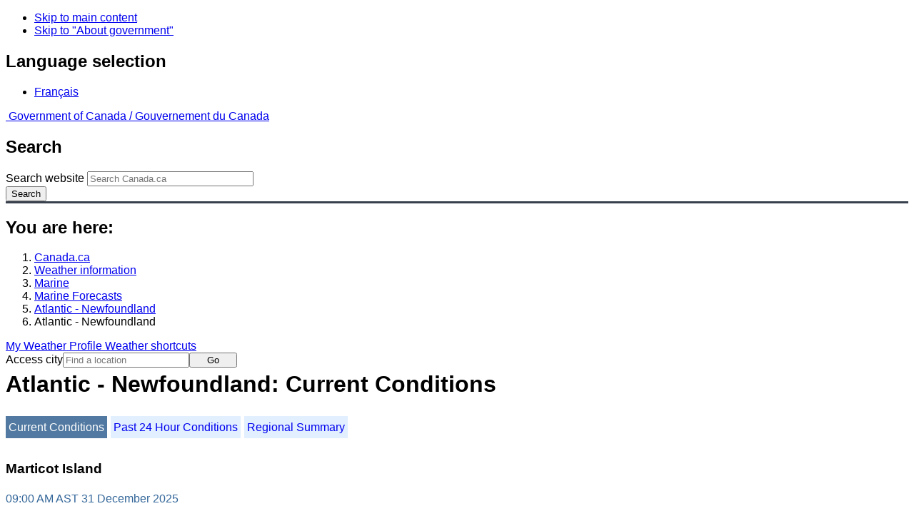

--- FILE ---
content_type: text/html; charset=UTF-8
request_url: https://www.weather.gc.ca/marine/weatherConditions-currentConditions_e.html?mapID=14&siteID=05806&stationID=WTM
body_size: 9875
content:
<!DOCTYPE html>
<html class="no-js" lang="en" dir="ltr">
  <head>
    <meta charset="utf-8">
    <!-- Web Experience Toolkit (WET) / Boîte à outils de l'expérience Web (BOEW)
    wet-boew.github.io/wet-boew/License-en.html / wet-boew.github.io/wet-boew/Licence-fr.html -->
    <meta content="width=device-width, initial-scale=1" name="viewport">
    <meta name="dcterms.creator" content="Environment Canada">
    <meta name="dcterms.language" title="ISO639-2" content="eng">
  <link href="/marine/css/marine.css" rel="stylesheet" type="text/css"/>
<style>
   #aaLinks ul li#m05806 { font-weight:bold; }
   #bnLinks ul.mMarineFooter  li#m05806,  #bnLinks ul.mMarineFooter  li#m14 { font-weight:bold; }
</style>
<title>Atlantic - Newfoundland -  Newfoundland - Environment Canada</title>
<meta name="dcterms.title" content="Atlantic - Newfoundland -  Newfoundland - Environment Canada"/>
<meta name="description" content="Marine weather forecasts, warnings, synopsis, and ice conditions. Hundreds of land and buoy station observations across Canada are also available"/>
<meta name="dcterms.subject" title="scheme" content="Meteorology;Weather;Weather Warnings;Coastal Waters;Waterways;Lakes"/>
<meta name="dcterms.issued" title="W3CDTF" content="2013-04-16"/>
<meta name="dcterms.modified" title="W3CDTF" content="2025-11-12"/>
<link href="/template/gcweb/v15.0.0/GCWeb/assets/favicon.ico" rel="icon" type="image/x-icon">
<link rel="stylesheet" href="/template/gcweb/v15.0.0/GCWeb/css/theme.min.css">
<noscript><link rel="stylesheet" href="/template/gcweb/v15.0.0/wet-boew/css/noscript.min.css"></noscript>
<link rel="stylesheet" href="/203/css/city/jquery-ui-1.10.3.custom.min.css">
<link rel="stylesheet" href="/203/css/base.css">
<link rel="stylesheet" href="/203/css/wxotemplate/wxo.css">
<link rel="stylesheet" href="/203/css/wxotemplate/outdated.css">
<link rel="stylesheet" href="/203/css/wxotemplate/print-sm.css">
<link rel="stylesheet" href="/203/vue/mwp/profileBanner.css">
</head>
<body>
    <ul id="wb-tphp">
  <li class="wb-slc">
    <a class="wb-sl" href="#wb-cont">Skip to main content</a>
  </li>
  <li class="wb-slc visible-sm visible-md visible-lg">
    <a class="wb-sl" href="#wb-info">Skip to "About government"</a>
  </li>
</ul>
<header>
  <div id="wb-bnr" class="container">
    <section id="wb-lng" class="text-right">
      <h2 class="wb-inv">Language selection</h2>
      <ul class="list-inline margin-bottom-none">
        <li>
          <a href="/include/lang.php" hreflang="fr" rel="alternate">
            Français          </a>
        </li>
      </ul>
    </section>
    <div class="row">
      <div class="brand col-xs-5 col-md-4">
        <a href="http://www.canada.ca/en.html" hreflang="en" rel="external">
          <img src="/template/gcweb/v15.0.0/GCWeb/assets/sig-blk-en.svg" alt="">
          <span class="wb-inv">
            Government of Canada /
            <span lang="fr">Gouvernement du Canada</span>
          </span>
        </a>
      </div>
      <section id="wb-srch" class="col-lg-8 text-right">
        <h2>Search</h2>
        <form action="https://www.canada.ca/en/environment-climate-change/weather/search.html" method="get"
        name="cse-search-box" role="search" class="form-inline">
          <div class="form-group">
            <label for="wb-srch-q" class="wb-inv">Search website</label>
            <input id="wb-srch-q" list="wb-srch-q-ac" class="wb-srch-q form-control" name="q"
            type="search" value="" size="27" maxlength="150" placeholder="Search Canada.ca">
            <datalist id="wb-srch-q-ac">
            </datalist>
          </div>
          <div class="form-group submit">
            <button type="submit" id="wb-srch-sub" class="btn btn-primary btn-small" name="wb-srch-sub">
              <span class="glyphicon-search glyphicon"></span>
              <span class="wb-inv">Search</span>
            </button>
          </div>
        </form>
      </section>
    </div>
  </div>
  <nav id="wb-bc" property="breadcrumb">
    <h2>You are here:</h2>
    <div class="container">
      <ol class="breadcrumb">
          <li><a href="http://www.canada.ca/en.html" hreflang="en">Canada.ca</a></li>
<li><a href="/index_e.html">Weather information</a></li>
<li><a href="/mainmenu/marine_menu_e.html">Marine</a></li>
<li><a href="/marine/index_e.html">Marine Forecasts</a></li>
<li><a href="/marine/region_e.html?mapID=14">Atlantic - Newfoundland</a></li><li>Atlantic - Newfoundland</li>
      </ol>
    </div>
  </nav>
</header>

<!-- 4127 -->
<div class="container hidden-print">
  <div class="mrgn-tp-sm">
      <span class="pull-right profile-link mrgn-rght-sm mrgn-bttm-sm hidden">
      <a class="btn btn-default btn-sm ga-mwp" role="button"
    href="/myprofile/index_e.html">My Weather Profile      </a>
    </span>
      <span class="pull-right mrgn-rght-sm mrgn-bttm-sm">
      <a href="#favourites-panel" aria-controls="favourites-panel"
      class="btn btn-default btn-sm overlay-lnk" id="weather-shortcuts-link">Weather shortcuts</a>
    </span>
    <div class="pull-right mrgn-rght-sm mrgn-bttm-lg">
      <form role="search" id="cityjump" method="GET"
      action="/city/jump_e.html">
        <label id="search-label" for="city" accesskey="g" class="wb-inv">Access city</label>
        <input id="city" type="text" name="city" pattern=".{2,}" required
        title="Please enter at least two characters"
        placeholder="Find a location">
        <button type="submit" id="jump" value="Go" class="btn btn-default btn-sm">Go</button>
      </form>
    </div>
  </div>
</div>
<div class="clearfix"></div>

<div id='collapsible-alerts' class='container'></div>
<div class="clearfix"></div>
<main property="mainContentOfPage" class="container">
  <h1 id="wb-cont">Atlantic - Newfoundland: Current Conditions</h1>
  <div id="warningBannerHolder">
<div class="navaid"><h2 style="display:none">Warnings</h2></div>
</div>
  
<div id="wc-nav">
	<ul id="wc-nav-list">
	<li><a href="weatherConditions-currentConditions_e.html?mapID=14&amp;siteID=05806&amp;stationID=WTM" id="on">Current Conditions</a></li><li><a href="weatherConditions-24hrObsHistory_e.html?mapID=14&amp;siteID=05806&amp;stationID=WTM">Past 24 Hour Conditions</a></li><li><a href="weatherConditions-regionalSummary_e.html?mapID=14&amp;siteID=05806&amp;stationID=WTM">Regional Summary</a></li>	</ul>
</div>
<div class="gecko-margin-fix">&nbsp;</div>
<h3>Marticot Island</h3><span class="issuedTime">09:00&nbsp;AM&nbsp;AST&nbsp;31&nbsp;December&nbsp;2025</span><div class="table-responsive">
  <table class="table">
    <caption>
      <span class="hidden-xs">This table is a summary of hourly weather conditions for the weather station or buoy.<br/>Please note that these observations might not always be representative of weather conditions over their associated marine area.</span>
      <details class="visible-xs">
        <summary>Disclaimer</summary>
        <p class="mrgn-bttm-0">This table is a summary of hourly weather conditions for the weather station or buoy.<br/>Please note that these observations might not always be representative of weather conditions over their associated marine area.</p>
      </details>
    </caption>
    <tbody>
      <tr>
        <th class="info">Wind&nbsp;<span class="blackbold">(<a href="https://www.canada.ca/en/environment-climate-change/services/weather-general-tools-resources/glossary.html#wsglossaryK">knots</a>)</span></th>
        <td>SSW 17</td>
        <th class="info">Air temperature&nbsp;<span>(&deg;<abbr title="Celsius">C</abbr>)</span></th>
        <td>3</td>
      </tr>
      <tr>
        <th class="info">Conditions</th>
        <td>N/A</td>
        <th class="info">Relative humidity&nbsp;<span>(%)</span></th>
        <td>87</td>
      </tr>
      <tr>
        <th class="info">Visibility&nbsp;<span>(<abbr title="kilometres">km</abbr>)</span></th>
        <td>N/A</td>
        <th class="info">Dew point temperature&nbsp;<span>(&deg;<abbr title="Celsius">C</abbr>)</span></th>
        <td>1</td>
      </tr>
      <tr>
        <th class="info">Pressure and tendency&nbsp;<span>(<abbr title="kilopascales">kPa</abbr>)</span></th>
        <td>100.6 <span class="rising" id="risingPressure"><abbr title="rising">&uarr;</abbr></span></td>
        <th class="info">Humidex / Wind Chill</th>
        <td>--</td>
      </tr>
      <tr>
        <th class="info">Sunrise</th>
        <td>--</td>
        <th class="info">Sunset</th>
        <td>--</td>
      </tr>
    </tbody>
  </table>
</div><p><a href="#skip" class="wb-sl">Skip Image</a></p>
  <div class="row mrgn-bttm-md">

<form id="formSelect" method="get" action="/marine/incs/wc_select.php">
  <div class="col-lg-6 col-md-6 col-sm-5 col-xs-12">
    <label for="bsSelect" class="stationLabel">Select a location below:</label>
  </div>
  <div class="col-lg-6 col-md-6 col-sm-7 col-xs-12 textright">
    <select id="bsSelect" name="bsSelect" class="input-sm">
      <option value="/marine/forecast_e.html?mapID=14&amp;siteID=05806">Select a Buoy or Land Station</option>
      <optgroup class="header-buoy" label="Buoys:">
        <option class="buoy" value="/marine/weatherConditions-currentConditions_e.html?mapID=14&amp;siteID=05806&amp;stationID=44139">Banquereau - 44139</option>
        <option class="buoy" value="/marine/weatherConditions-currentConditions_e.html?mapID=14&amp;siteID=05806&amp;stationID=44488">East Chedabucto Bay – 44488</option>
        <option class="buoy" value="/marine/weatherConditions-currentConditions_e.html?mapID=14&amp;siteID=05806&amp;stationID=44489">West Chedabucto Bay – 44489</option>
      </optgroup>
      <optgroup class="header-land" label="Land Stations:">
        <option class="land" value="/marine/weatherConditions-currentConditions_e.html?mapID=14&amp;siteID=05806&amp;stationID=WAR">Argentia</option>
        <option class="land" value="/marine/weatherConditions-currentConditions_e.html?mapID=14&amp;siteID=05806&amp;stationID=XRH">Berry Hill</option>
        <option class="land" value="/marine/weatherConditions-currentConditions_e.html?mapID=14&amp;siteID=05806&amp;stationID=YBX">Blanc-Sablon Airport</option>
        <option class="land" value="/marine/weatherConditions-currentConditions_e.html?mapID=14&amp;siteID=05806&amp;stationID=AVA">Bonavista</option>
        <option class="land" value="/marine/weatherConditions-currentConditions_e.html?mapID=14&amp;siteID=05806&amp;stationID=ABF">Burgeo</option>
        <option class="land" value="/marine/weatherConditions-currentConditions_e.html?mapID=14&amp;siteID=05806&amp;stationID=WQW">Cap Whittle</option>
        <option class="land" value="/marine/weatherConditions-currentConditions_e.html?mapID=14&amp;siteID=05806&amp;stationID=WRA">Cape Race</option>
        <option class="land" value="/marine/weatherConditions-currentConditions_e.html?mapID=14&amp;siteID=05806&amp;stationID=YCA">Cartwright Airport</option>
        <option class="land" value="/marine/weatherConditions-currentConditions_e.html?mapID=14&amp;siteID=05806&amp;stationID=YYG">Charlottetown Airport</option>
        <option class="land" value="/marine/weatherConditions-currentConditions_e.html?mapID=14&amp;siteID=05806&amp;stationID=WDM">Chevery</option>
        <option class="land" value="/marine/weatherConditions-currentConditions_e.html?mapID=14&amp;siteID=05806&amp;stationID=WKB">Corner Brook</option>
        <option class="land" value="/marine/weatherConditions-currentConditions_e.html?mapID=14&amp;siteID=05806&amp;stationID=ADL">Daniel's Harbour</option>
        <option class="land" value="/marine/weatherConditions-currentConditions_e.html?mapID=14&amp;siteID=05806&amp;stationID=WEP">East Point</option>
        <option class="land" value="/marine/weatherConditions-currentConditions_e.html?mapID=14&amp;siteID=05806&amp;stationID=WDA">Englee</option>
        <option class="land" value="/marine/weatherConditions-currentConditions_e.html?mapID=14&amp;siteID=05806&amp;stationID=AEI">Eskasoni (First Nations)</option>
        <option class="land" value="/marine/weatherConditions-currentConditions_e.html?mapID=14&amp;siteID=05806&amp;stationID=WXI">Ferolle Point</option>
        <option class="land" value="/marine/weatherConditions-currentConditions_e.html?mapID=14&amp;siteID=05806&amp;stationID=WZQ">Grand Étang</option>
        <option class="land" value="/marine/weatherConditions-currentConditions_e.html?mapID=14&amp;siteID=05806&amp;stationID=WVW">Grates Cove</option>
        <option class="land" value="/marine/weatherConditions-currentConditions_e.html?mapID=14&amp;siteID=05806&amp;stationID=WHP">Heath Point</option>
        <option class="land" value="/marine/weatherConditions-currentConditions_e.html?mapID=14&amp;siteID=05806&amp;stationID=YGR">Îles de la Madeleine Airport</option>
        <option class="land" value="/marine/weatherConditions-currentConditions_e.html?mapID=14&amp;siteID=05806&amp;stationID=XIB">Ingonish Beach</option>
        <option class="land" value="/marine/weatherConditions-currentConditions_e.html?mapID=14&amp;siteID=05806&amp;stationID=YQY">J.A. Douglas McCurdy Sydney Airport</option>
        <option class="land" value="/marine/weatherConditions-currentConditions_e.html?mapID=14&amp;siteID=05806&amp;stationID=WAG">La Scie</option>
        <option class="land" value="/marine/weatherConditions-currentConditions_e.html?mapID=14&amp;siteID=05806&amp;stationID=WWU">Long Pond</option>
        <option class="land" value="/marine/weatherConditions-currentConditions_e.html?mapID=14&amp;siteID=05806&amp;stationID=WTM">Marticot Island</option>
        <option class="land" value="/marine/weatherConditions-currentConditions_e.html?mapID=14&amp;siteID=05806&amp;stationID=YMH">Mary's Harbour</option>
        <option class="land" value="/marine/weatherConditions-currentConditions_e.html?mapID=14&amp;siteID=05806&amp;stationID=WMI">Miscou Island</option>
        <option class="land" value="/marine/weatherConditions-currentConditions_e.html?mapID=14&amp;siteID=05806&amp;stationID=YNA">Natashquan Airport</option>
        <option class="land" value="/marine/weatherConditions-currentConditions_e.html?mapID=14&amp;siteID=05806&amp;stationID=WNE">North Cape</option>
        <option class="land" value="/marine/weatherConditions-currentConditions_e.html?mapID=14&amp;siteID=05806&amp;stationID=XNM">North Mountain</option>
        <option class="land" value="/marine/weatherConditions-currentConditions_e.html?mapID=14&amp;siteID=05806&amp;stationID=WYI">Pool's Island</option>
        <option class="land" value="/marine/weatherConditions-currentConditions_e.html?mapID=14&amp;siteID=05806&amp;stationID=APB">Port aux Basques</option>
        <option class="land" value="/marine/weatherConditions-currentConditions_e.html?mapID=14&amp;siteID=05806&amp;stationID=WZN">Sagona Island</option>
        <option class="land" value="/marine/weatherConditions-currentConditions_e.html?mapID=14&amp;siteID=05806&amp;stationID=YAY">St. Anthony Airport</option>
        <option class="land" value="/marine/weatherConditions-currentConditions_e.html?mapID=14&amp;siteID=05806&amp;stationID=YYT">St. John's Int'l Airport</option>
        <option class="land" value="/marine/weatherConditions-currentConditions_e.html?mapID=14&amp;siteID=05806&amp;stationID=ADS">St. Lawrence</option>
        <option class="land" value="/marine/weatherConditions-currentConditions_e.html?mapID=14&amp;siteID=05806&amp;stationID=WEF">St.Paul Island</option>
        <option class="land" value="/marine/weatherConditions-currentConditions_e.html?mapID=14&amp;siteID=05806&amp;stationID=YJT">Stephenville Airport</option>
        <option class="land" value="/marine/weatherConditions-currentConditions_e.html?mapID=14&amp;siteID=05806&amp;stationID=WDO">Twillingate</option>
        <option class="land" value="/marine/weatherConditions-currentConditions_e.html?mapID=14&amp;siteID=05806&amp;stationID=ABH">Winterland Branch Hill</option>
        <option class="land" value="/marine/weatherConditions-currentConditions_e.html?mapID=14&amp;siteID=05806&amp;stationID=AWR">Wreckhouse</option>
      </optgroup>
    </select>
    <input class="btn btn-primary" type="submit" value="Go"/>
  </div>
</form>  </div>
  <p class="visible-xs">Zoom-in to make a selection</p>
  <div class="row">
    <div class="col-lg-12 col-md-12 col-sm-12 col-xs-12">
      <img src="/data/marine/base_images/Newfoundland_stations_e.gif" width="590" alt="Map of Atlantic - Newfoundland marine weather areas" title="Map of Atlantic - Newfoundland marine weather areas" usemap="#StationsMap" class="img-responsive center-block"/>

<map name="StationsMap" id="StationsMap" title="Atlantic - Newfoundland">
	<area title="Eskasoni (First Nations)" alt="Eskasoni (First Nations)" shape="circle" coords="160,449,6" href="weatherConditions-currentConditions_e.html?mapID=14&amp;siteID=05806&amp;stationID=AEI" />
	<area title="Heath Point" alt="Heath Point" shape="circle" coords="52,338,6" href="weatherConditions-currentConditions_e.html?mapID=14&amp;siteID=05806&amp;stationID=WHP" />
	<area title="Bonavista" alt="Bonavista" shape="circle" coords="290,205,6" href="weatherConditions-currentConditions_e.html?mapID=14&amp;siteID=05806&amp;stationID=AVA" />
	<area title="Wreckhouse" alt="Wreckhouse" shape="circle" coords="153,348,6" href="weatherConditions-currentConditions_e.html?mapID=14&amp;siteID=05806&amp;stationID=AWR" />
	<area title="St.Paul Island" alt="St.Paul Island" shape="circle" coords="138,388,6" href="weatherConditions-currentConditions_e.html?mapID=14&amp;siteID=05806&amp;stationID=WEF" />
	<area title="Winterland Branch Hill" alt="Winterland Branch Hill" shape="circle" coords="268,306,6" href="weatherConditions-currentConditions_e.html?mapID=14&amp;siteID=05806&amp;stationID=ABH" />
	<area title="Twillingate" alt="Twillingate" shape="circle" coords="222,198,6" href="weatherConditions-currentConditions_e.html?mapID=14&amp;siteID=05806&amp;stationID=WDO" />
	<area title="Stephenville Airport" alt="Stephenville Airport" shape="circle" coords="152,308,6" href="weatherConditions-currentConditions_e.html?mapID=14&amp;siteID=05806&amp;stationID=YJT" />
	<area title="Burgeo" alt="Burgeo" shape="circle" coords="202,328,6" href="weatherConditions-currentConditions_e.html?mapID=14&amp;siteID=05806&amp;stationID=ABF" />
	<area title="St. Lawrence" alt="St. Lawrence" shape="circle" coords="273,315,6" href="weatherConditions-currentConditions_e.html?mapID=14&amp;siteID=05806&amp;stationID=ADS" />
	<area title="St. John's Int'l Airport" alt="St. John's Int'l Airport" shape="circle" coords="330,238,6" href="weatherConditions-currentConditions_e.html?mapID=14&amp;siteID=05806&amp;stationID=YYT" />
	<area title="St. Anthony Airport" alt="St. Anthony Airport" shape="circle" coords="144,157,6" href="weatherConditions-currentConditions_e.html?mapID=14&amp;siteID=05806&amp;stationID=YAY" />
	<area title="Grates Cove" alt="Grates Cove" shape="circle" coords="307,226,6" href="weatherConditions-currentConditions_e.html?mapID=14&amp;siteID=05806&amp;stationID=WVW" />
	<area title="Cape Race" alt="Cape Race" shape="circle" coords="342,280,6" href="weatherConditions-currentConditions_e.html?mapID=14&amp;siteID=05806&amp;stationID=WRA" />
	<area title="Grand Ãtang" alt="Grand Ãtang" shape="circle" coords="140,437,6" href="weatherConditions-currentConditions_e.html?mapID=14&amp;siteID=05806&amp;stationID=WZQ" />
	<area title="Sagona Island" alt="Sagona Island" shape="circle" coords="250,305,6" href="weatherConditions-currentConditions_e.html?mapID=14&amp;siteID=05806&amp;stationID=WZN" />
	<area title="North Mountain" alt="North Mountain" shape="circle" coords="137,409,6" href="weatherConditions-currentConditions_e.html?mapID=14&amp;siteID=05806&amp;stationID=XNM" />
	<area title="Port aux Basques" alt="Port aux Basques" shape="circle" coords="162,357,6" href="weatherConditions-currentConditions_e.html?mapID=14&amp;siteID=05806&amp;stationID=APB" />
	<area title="Ingonish Beach" alt="Ingonish Beach" shape="circle" coords="151,415,6" href="weatherConditions-currentConditions_e.html?mapID=14&amp;siteID=05806&amp;stationID=XIB" />
	<area title="La Scie" alt="La Scie" shape="circle" coords="189,203,6" href="weatherConditions-currentConditions_e.html?mapID=14&amp;siteID=05806&amp;stationID=WAG" />
	<area title="Ferolle Point" alt="Ferolle Point" shape="circle" coords="130,182,6" href="weatherConditions-currentConditions_e.html?mapID=14&amp;siteID=05806&amp;stationID=WXI" />
	<area title="Englee" alt="Englee" shape="circle" coords="157,182,6" href="weatherConditions-currentConditions_e.html?mapID=14&amp;siteID=05806&amp;stationID=WDA" />
	<area title="Daniel's Harbour" alt="Daniel's Harbour" shape="circle" coords="136,224,6" href="weatherConditions-currentConditions_e.html?mapID=14&amp;siteID=05806&amp;stationID=ADL" />
	<area title="Corner Brook" alt="Corner Brook" shape="circle" coords="150,282,6" href="weatherConditions-currentConditions_e.html?mapID=14&amp;siteID=05806&amp;stationID=WKB" />
	<area title="Cartwright Airport" alt="Cartwright Airport" shape="circle" coords="52,82,6" href="weatherConditions-currentConditions_e.html?mapID=14&amp;siteID=05806&amp;stationID=YCA" />
	<area title="East Point" alt="East Point" shape="circle" coords="112,452,6" href="weatherConditions-currentConditions_e.html?mapID=14&amp;siteID=05806&amp;stationID=WEP" />
	<area title="West Chedabucto Bay â 44489" alt="West Chedabucto Bay â 44489" shape="circle" coords="161,470,8" href="weatherConditions-currentConditions_e.html?mapID=14&amp;siteID=05806&amp;stationID=44489" />
	<area title="Blanc-Sablon Airport" alt="Blanc-Sablon Airport" shape="circle" coords="108,172,6" href="weatherConditions-currentConditions_e.html?mapID=14&amp;siteID=05806&amp;stationID=YBX" />
	<area title="East Chedabucto Bay â 44488" alt="East Chedabucto Bay â 44488" shape="circle" coords="176,465,8" href="weatherConditions-currentConditions_e.html?mapID=14&amp;siteID=05806&amp;stationID=44488" />
	<area title="Cap Whittle" alt="Cap Whittle" shape="circle" coords="69,269,6" href="weatherConditions-currentConditions_e.html?mapID=14&amp;siteID=05806&amp;stationID=WQW" />
	<area title="Chevery" alt="Chevery" shape="circle" coords="72,250,6" href="weatherConditions-currentConditions_e.html?mapID=14&amp;siteID=05806&amp;stationID=WDM" />
	<area title="Banquereau - 44139" alt="Banquereau - 44139" shape="circle" coords="298,451,8" href="weatherConditions-currentConditions_e.html?mapID=14&amp;siteID=05806&amp;stationID=44139" />
	<area title="Charlottetown Airport" alt="Charlottetown Airport" shape="circle" coords="70,473,6" href="weatherConditions-currentConditions_e.html?mapID=14&amp;siteID=05806&amp;stationID=YYG" />
	<area title="Mary's Harbour" alt="Mary's Harbour" shape="circle" coords="118,118,6" href="weatherConditions-currentConditions_e.html?mapID=14&amp;siteID=05806&amp;stationID=YMH" />
	<area title="North Cape" alt="North Cape" shape="circle" coords="40,456,6" href="weatherConditions-currentConditions_e.html?mapID=14&amp;siteID=05806&amp;stationID=WNE" />
	<area title="Natashquan Airport" alt="Natashquan Airport" shape="circle" coords="23,295,6" href="weatherConditions-currentConditions_e.html?mapID=14&amp;siteID=05806&amp;stationID=YNA" />
	<area title="Argentia" alt="Argentia" shape="circle" coords="306,274,6" href="weatherConditions-currentConditions_e.html?mapID=14&amp;siteID=05806&amp;stationID=WAR" />
	<area title="J.A. Douglas McCurdy Sydney Airport" alt="J.A. Douglas McCurdy Sydney Airport" shape="circle" coords="170,431,6" href="weatherConditions-currentConditions_e.html?mapID=14&amp;siteID=05806&amp;stationID=YQY" />
	<area title="Berry Hill" alt="Berry Hill" shape="circle" coords="145,256,6" href="weatherConditions-currentConditions_e.html?mapID=14&amp;siteID=05806&amp;stationID=XRH" />
	<area title="Long Pond" alt="Long Pond" shape="circle" coords="328,251,6" href="weatherConditions-currentConditions_e.html?mapID=14&amp;siteID=05806&amp;stationID=WWU" />
	<area title="Ãles de la Madeleine Airport" alt="Ãles de la Madeleine Airport" shape="circle" coords="93,405,6" href="weatherConditions-currentConditions_e.html?mapID=14&amp;siteID=05806&amp;stationID=YGR" />
	<area title="Miscou Island" alt="Miscou Island" shape="circle" coords="5,422,6" href="weatherConditions-currentConditions_e.html?mapID=14&amp;siteID=05806&amp;stationID=WMI" />
	<area title="Marticot Island" alt="Marticot Island" shape="circle" coords="288,284,6" href="weatherConditions-currentConditions_e.html?mapID=14&amp;siteID=05806&amp;stationID=WTM" />
	<area title="Pool's Island" alt="Pool's Island" shape="circle" coords="264,199,6" href="weatherConditions-currentConditions_e.html?mapID=14&amp;siteID=05806&amp;stationID=WYI" />
</map>
    </div>
  </div>

  <div id="legend" class="row mrgn-tp-md mrgn-bttm-sm center-block">
    <div class="col-lg-2 col-md-3 col-sm-3 col-xs-4">Legend:</div>
    <div class="col-lg-2 col-md-3 col-sm-3 col-xs-4">
      <img class="mrgn-tp-0" src="images/icon_buoy.gif" width="9" height="9" alt="buoy" title="buoy"/>
      Buoy    </div>
    <div class="col-lg-8 col-md-6 col-sm-6 col-xs-4">
      <img class="mrgn-tp-0" src="images/icon_landStation.gif" width="9" height="9" alt="land station" title="land station"/>
      Land Station    </div>
  </div>

  <div id="legLink" class="row mrgn-tp-md mrgn-bttm-sm center-block">
    <div class="col-md-12 col-sm-12 col-xs-12">&raquo; <a href="https://tides.gc.ca/en/stations">Tides and Water Levels</a></div>  </div>
<span id="skip"></span>
  <div class="clear"></div>
  
<details class="panel panel-info mrgn-tp-lg" open>
  <summary class="panel-heading">
    <h2 class="panel-title">Atlantic - Newfoundland Area</h2>
  </summary>
  <div class="panel-body">
    <ul class="col-md-6 list-unstyled">
    <li id="m00300"><a href="forecast_e.html?mapID=14&amp;siteID=00300&amp;stationID=WTM">Anticosti</a></li><li id="m00908"><a href="forecast_e.html?mapID=14&amp;siteID=00908&amp;stationID=WTM">Banquereau - northwestern half</a></li><li id="m00904"><a href="forecast_e.html?mapID=14&amp;siteID=00904&amp;stationID=WTM">Banquereau - southeastern half</a></li><li id="m01400"><a href="forecast_e.html?mapID=14&amp;siteID=01400&amp;stationID=WTM">Belle Isle Bank</a></li><li id="m01600"><a href="forecast_e.html?mapID=14&amp;siteID=01600&amp;stationID=WTM">Bras d'Or Lakes</a></li><li id="m01900"><a href="forecast_e.html?mapID=14&amp;siteID=01900&amp;stationID=WTM">Cabot Strait</a></li><li id="m09900"><a href="forecast_e.html?mapID=14&amp;siteID=09900&amp;stationID=WTM">Chaleur - Miscou</a></li><li id="m04600"><a href="forecast_e.html?mapID=14&amp;siteID=04600&amp;stationID=WTM">Eastern Shore</a></li><li id="m04100"><a href="forecast_e.html?mapID=14&amp;siteID=04100&amp;stationID=WTM">East Coast</a></li><li id="m05000"><a href="forecast_e.html?mapID=14&amp;siteID=05000&amp;stationID=WTM">Fourchu</a></li><li id="m05300"><a href="forecast_e.html?mapID=14&amp;siteID=05300&amp;stationID=WTM">Funk Island Bank</a></li><li id="m05800"><a href="forecast_e.html?mapID=14&amp;siteID=05800&amp;stationID=WTM">Gulf - Magdalen</a></li><li id="m05900"><a href="forecast_e.html?mapID=14&amp;siteID=05900&amp;stationID=WTM">Gulf - Port au Port</a></li><li id="m07800"><a href="forecast_e.html?mapID=14&amp;siteID=07800&amp;stationID=WTM">Lake Melville</a></li><li id="m09003"><a href="forecast_e.html?mapID=14&amp;siteID=09003&amp;stationID=WTM">Laurentian Fan - eastern half</a></li></ul><ul class="col-md-6 list-unstyled"><li id="m09007"><a href="forecast_e.html?mapID=14&amp;siteID=09007&amp;stationID=WTM">Laurentian Fan - western half</a></li><li id="m09800"><a href="forecast_e.html?mapID=14&amp;siteID=09800&amp;stationID=WTM">Mid Labrador Coast</a></li><li id="m10600"><a href="forecast_e.html?mapID=14&amp;siteID=10600&amp;stationID=WTM">Northeast Coast</a></li><li id="m10700"><a href="forecast_e.html?mapID=14&amp;siteID=10700&amp;stationID=WTM">Northeast Gulf</a></li><li id="m10800"><a href="forecast_e.html?mapID=14&amp;siteID=10800&amp;stationID=WTM">Northern Grand Banks</a></li><li id="m10903"><a href="forecast_e.html?mapID=14&amp;siteID=10903&amp;stationID=WTM">Northumberland Strait - eastern half</a></li><li id="m10907"><a href="forecast_e.html?mapID=14&amp;siteID=10907&amp;stationID=WTM">Northumberland Strait - western half</a></li><li id="m13200"><a href="forecast_e.html?mapID=14&amp;siteID=13200&amp;stationID=WTM">Sable</a></li><li id="m13800"><a href="forecast_e.html?mapID=14&amp;siteID=13800&amp;stationID=WTM">Southeastern Grand Banks</a></li><li id="m14000"><a href="forecast_e.html?mapID=14&amp;siteID=14000&amp;stationID=WTM">Southwestern Grand Banks</a></li><li id="m13900"><a href="forecast_e.html?mapID=14&amp;siteID=13900&amp;stationID=WTM">Southwest Coast</a></li><li id="m13400"><a href="forecast_e.html?mapID=14&amp;siteID=13400&amp;stationID=WTM">South Coast</a></li><li id="m13600"><a href="forecast_e.html?mapID=14&amp;siteID=13600&amp;stationID=WTM">South Labrador Coast</a></li><li id="m13700"><a href="forecast_e.html?mapID=14&amp;siteID=13700&amp;stationID=WTM">South Labrador Sea</a></li><li id="m16100"><a href="forecast_e.html?mapID=14&amp;siteID=16100&amp;stationID=WTM">Strait of Belle Isle</a></li>    </ul>
    <div class="clear"></div>
  </div>
</details>

<details class="panel panel-info" open>
  <summary class="panel-heading">
    <h2 class="panel-title">Another Region</h2>
  </summary>
  <div class="panel-body">
    <p class="mrgn-lft-md"><a href="/marine/index_e.html">Marine Weather for Canada</a></p>
    <ul class="col-md-6 list-unstyled">
    <li id="m06"><a href="region_e.html?mapID=06">Arctic - Eastern Arctic</a></li><li id="m05"><a href="region_e.html?mapID=05">Arctic - Western Arctic</a></li><li id="m13"><a href="region_e.html?mapID=13">Atlantic - Labrador</a></li><li id="m15"><a href="region_e.html?mapID=15">Atlantic - Maritimes</a></li><li id="m14"><a href="region_e.html?mapID=14">Atlantic - Newfoundland</a></li><li id="m11"><a href="region_e.html?mapID=11">Great Lakes - Lake Erie and Lake Ontario</a></li><li id="m10"><a href="region_e.html?mapID=10">Great Lakes - Lake Huron</a></li><li id="m09"><a href="region_e.html?mapID=09">Great Lakes - Lake Superior</a></li></ul><ul class="col-md-6 list-unstyled"><li id="m08"><a href="region_e.html?mapID=08">Hudson - Hudson Bay</a></li><li id="m07"><a href="region_e.html?mapID=07">Mackenzie - Mackenzie River</a></li><li id="m03"><a href="region_e.html?mapID=03">Pacific - Georgia Basin</a></li><li id="m01"><a href="region_e.html?mapID=01">Pacific - North Coast</a></li><li id="m02"><a href="region_e.html?mapID=02">Pacific - South Coast</a></li><li id="m04"><a href="region_e.html?mapID=04">Prairies - Manitoba Lakes</a></li><li id="m12"><a href="region_e.html?mapID=12">St. Lawrence - St. Lawrence River</a></li>    </ul>
    <div class="clear"></div>
  </div>
</details>
  <section id="favourites-panel" class="modal-content overlay-def wb-overlay wb-panel-r"> <header class="modal-header"> <h2 class="modal-title">Weather shortcuts</h2> </header> <div class="modal-body"> <div id="favourites-div-addorg"> <button type="button" id="favourites-btn-add" class="btn btn-default btn-sm pull-left">Add to shortcuts</button> <button type="button" id="favourites-btn-organize" class="btn btn-default btn-sm pull-right">Organize shortcuts</button> <div class="clearfix"></div> <br> </div> <section id="favourites-div-panel"> <header id="favourites-div-heading" class="hidden panel-heading"> <h3 class="panel-title">Organize Shortcuts</h3> </header> <div id="favourites-div-body"> <div class="clearfix"></div> <p id="favourites-txt-description" class="hidden small text-center">Select to drag and drop, rename or delete.</p> <div class="clearfix"></div> <h4 id="favourites-txt-none" class="hidden text-center">No shortcuts</h4> <div class="clearfix"></div> <ul id="favourites-list"> <li data-href="https://www.canada.ca/en/environment-climate-change/services/report-severe-weather/overview.html"> <a href="https://www.canada.ca/en/environment-climate-change/services/report-severe-weather/overview.html" hreflang="en" rel="external">Report Severe Weather</a> </li> <li data-href="/canada_e.html"> <a href="/canada_e.html" hreflang="en">Canadian Weather</a> </li> <li data-href="/index_e.html?layers=,radar"> <a href="/index_e.html?layers=,radar" hreflang="en">Weather Radar - Canada</a> </li> <li data-href="/satellite/index_e.html"> <a href="/satellite/index_e.html" hreflang="en">Satellite - Canada</a> </li> <li data-href="/marine/index_e.html"> <a href="/marine/index_e.html" hreflang="en">Marine - Canada</a> </li> <li data-href="/mainmenu/airquality_menu_e.html"> <a href="/mainmenu/airquality_menu_e.html" hreflang="en">Air Quality</a> </li> <li data-href="https://www.canada.ca/en/environment-climate-change/services/ice-forecasts-observations/latest-conditions.html"> <a href="https://www.canada.ca/en/environment-climate-change/services/ice-forecasts-observations/latest-conditions.html" hreflang="en" rel="external">Canadian Ice Service</a> </li> <li data-href="/saisons/index_e.html"> <a href="/saisons/index_e.html" hreflang="en">Seasonal forecasts</a> </li> <li data-href="/forecast/public_bulletins_e.html"> <a href="/forecast/public_bulletins_e.html" hreflang="en">Extended forecast</a> </li> <li data-href="/index_e.html?layers=alert"> <a href="/index_e.html?layers=alert" hreflang="en">Public Alerts - Canada</a> </li> <li data-href="/index_e.html?layers=,,lightning"> <a href="/index_e.html?layers=,,lightning" hreflang="en">Lightning</a> </li> <li data-href="/hurricane/index_e.html"> <a href="/hurricane/index_e.html" hreflang="en">Hurricane</a> </li> <li data-href="/warnings/weathersummaries_e.html"> <a href="/warnings/weathersummaries_e.html" hreflang="en">Weather Summaries</a> </li> <li data-href="https://www.canada.ca/en/environment-climate-change/services/seasonal-weather-hazards.html"> <a href="https://www.canada.ca/en/environment-climate-change/services/seasonal-weather-hazards.html" hreflang="en" rel="external">Hazardous Weather</a> </li> <li data-href="/model_forecast/model_e.html"> <a href="/model_forecast/model_e.html" hreflang="en">Global and Regional forecast models</a> </li> <li data-href="/astro/index_e.html"> <a href="/astro/index_e.html" hreflang="en">Astronomy</a> </li> <li data-href="https://www.canada.ca/en/environment-climate-change/services/water-overview/quantity/monitoring/survey.html"> <a href="https://www.canada.ca/en/environment-climate-change/services/water-overview/quantity/monitoring/survey.html" hreflang="en" rel="external">Water Level and Flow</a> </li> <li data-href="https://climate.weather.gc.ca/index_e.html"> <a href="https://climate.weather.gc.ca/index_e.html" hreflang="en" rel="external">Historical Climate Data</a> </li> <li data-href="https://flightplanning.navcanada.ca/cgi-bin/CreePage.pl?Langue=anglais&NoSession=NS_Inconnu&Page=forecast-observation&TypeDoc=html"> <a href="https://flightplanning.navcanada.ca/cgi-bin/CreePage.pl?Langue=anglais&NoSession=NS_Inconnu&Page=forecast-observation&TypeDoc=html" hreflang="en" rel="external">Aviation</a> </li> <li data-href="https://www.canada.ca/en/environment-climate-change/services/types-weather-forecasts-use/public/guide.html"> <a href="https://www.canada.ca/en/environment-climate-change/services/types-weather-forecasts-use/public/guide.html" hreflang="en" rel="external">Guide to Public forecasts</a> </li> <li data-href="https://www.canada.ca/en/environment-climate-change/services/general-marine-weather-information/publications/guide-forecasts.html"> <a href="https://www.canada.ca/en/environment-climate-change/services/general-marine-weather-information/publications/guide-forecasts.html" hreflang="en" rel="external">Guide to Marine forecasts</a> </li> <li data-href="https://www.canada.ca/en/environment-climate-change/services/weather-health/publications/guide-air-quality-index-forecasts.html"> <a href="https://www.canada.ca/en/environment-climate-change/services/weather-health/publications/guide-air-quality-index-forecasts.html" hreflang="en" rel="external">Guide to Air Quality forecasts</a> </li> <li data-href="https://climate-change.canada.ca/climate-library"> <a href="https://climate-change.canada.ca/climate-library" hreflang="en" rel="external">Canadian Centre for Climate Services Library</a> </li> <li data-href="/windchill/wind_chill_e.html"> <a href="/windchill/wind_chill_e.html" hreflang="en">Wind Chill and Humidex Calculators</a> </li> <li data-href="https://www.canada.ca/en/environment-climate-change/services/weather-health.html"> <a href="https://www.canada.ca/en/environment-climate-change/services/weather-health.html" hreflang="en" rel="external">Weather and your health</a> </li> </ul> <div id="favourites-add" class="hidden"> <div class="panel panel-default"> <div class="favourites-body panel-body"> <div> <span class="float-left glyphicon glyphicon-star" aria-hidden="true"></span> <h5>Add this page</h5> </div> <div class="clearfix"></div> <div class="favourites-add-body"> <label class="float-left">Name</label> <input type="text" id="favourites-text-name" class="favourites-add-text" maxlength="50"> </div> <div class="clearfix"></div> <button type="button" id="favourites-btn-save" class="btn btn-default btn-sm pull-left">Save</button> <button type="button" id="favourites-btn-cancel" class="btn btn-default btn-sm pull-right">Cancel</button> </div> </div> </div> <div class="clearfix"></div> <div class="col-lg-4 col-md-4 col-sm-4 col-xs-4"> <button type="button" id="favourites-btn-rename" class="btn btn-default btn-sm hidden" disabled>Rename</button> </div> <div class="col-lg-4 col-md-4 col-sm-4 col-xs-4"> <button type="button" id="favourites-btn-delete" class="btn btn-danger btn-sm hidden" disabled>Delete</button> </div> <div class="col-lg-4 col-md-4 col-sm-4 col-xs-4"> <button type="button" id="favourites-btn-close" class="btn btn-default btn-sm hidden">Save</button> </div> <div id="favourites-dlg-samename" class="popup-modal"> <div class="popup-modal-div"> <div class="popup-modal-header"> <span class="popup-modal-close pull-right">×</span> <h5 class="popup-modal-header-text">Add to shortcuts</h5> <div class="clearfix"></div> </div> <div class="popup-modal-content"> <p>The name you have entered for the shortcut already exists on your Weather shortcuts menu. Would you like to overwrite it?</p> <button type="button" class="btn btn-default btn-sm button-yes">Yes</button> <button type="button" class="btn btn-default btn-sm button-no pull-right">No</button> </div> </div> </div> <div id="favourites-dlg-renamematch" class="popup-modal"> <div class="popup-modal-div"> <div class="popup-modal-header"> <span class="popup-modal-close pull-right">×</span> <h5 class="popup-modal-header-text">Rename shortcut</h5> <div class="clearfix"></div> </div> <div class="popup-modal-content"> <p> There is already a shortcut with the same name in this list. Do you want to rename "<span id="replace-text1">link</span>" to "<span id="replace-text2">link(2)</span>"? </p> <button type="button" class="btn btn-default btn-sm button-yes">Yes</button> <button type="button" class="btn btn-default btn-sm button-no pull-right">No</button> </div> </div> </div> <div id="favourites-dlg-maxreached" class="popup-modal"> <div class="popup-modal-div"> <div class="popup-modal-header"> <span class="popup-modal-close pull-right">×</span> <h5 class="popup-modal-header-text">Add to shortcuts</h5> <div class="clearfix"></div> </div> <div class="popup-modal-content"> <p>Your shortcut list has reached the maximum size of 30</p> <button type="button" class="btn btn-default btn-sm button-close">Close</button> </div> </div> </div> </div> </section> <section class="panel panel-primary"> <header class="panel-heading"> <h5 class="panel-title">How to use</h5> </header> <div class="panel-body"> <div class="mwsbodytext parbase section text"> <ul class="list-unstyled"> <li> <details> <summary>Add to shortcuts</summary> <ul class="mrgn-lft-0"> <li class="mrgn-bttm-md">Go to the desired page on the site, open the Weather shortcuts menu and click on the "Add to shortcuts" button</li> <li class="mrgn-bttm-md">Page name will display in the "Add this page" window, the name can be changed by highlighting the text and entering the desired name</li> <li class="mrgn-bttm-md">Click on the "Save" button to add the link to the list</li> <li class="mrgn-bttm-md">Click on the "X" button to close the panel</li> </ul> </details> </li> <li> <details> <summary>Delete a link</summary> <ul class="mrgn-lft-0"> <li class="mrgn-bttm-md">Click on the "Organize shortcuts" button</li> <li class="mrgn-bttm-md">Select the link to delete</li> <li class="mrgn-bttm-md">Click on the "Delete" button to remove the link from the list</li> <li class="mrgn-bttm-md">Click on the "Close" button to save the change</li> </ul> </details> </li> <li> <details> <summary>Move a link up/down the list</summary> <ul class="mrgn-lft-0"> <li class="mrgn-bttm-md">Click on the "Organize shortcuts" button</li> <li class="mrgn-bttm-md">Click and hold the link and move to new location in the list</li> <li class="mrgn-bttm-md">Click on the "Close" button to save the change</li> </ul> </details> </li> <li> <details> <summary>Rename a link</summary> <ul class="mrgn-lft-0"> <li class="mrgn-bttm-md">Click on the "Organize shortcuts" button</li> <li class="mrgn-bttm-md">Select the link to rename</li> <li class="mrgn-bttm-md">Click on the "Rename" button and change the link name</li> <li class="mrgn-bttm-md">Click the enter or tab key</li> <li class="mrgn-bttm-md">Click on the "Close" button to save the change</li> </ul> </details> </li> <li> <details> <summary>Keyboard navigation</summary> <ul class="mrgn-lft-0"> <li class="mrgn-bttm-md"> Use the <kbd>Tab</kbd> key to move to a button or link </li> <li class="mrgn-bttm-md"> Use the <kbd>Enter</kbd> key to click on buttons or links </li> <li class="mrgn-bttm-md">Organize shortcuts navigation <ul class="mrgn-lft-0"> <li class="mrgn-bttm-md"> Use the <kbd><abbr title="Up Arrow">↑</abbr></kbd> Up key to select the link above. If none are selected, it will select the first link. </li> <li class="mrgn-bttm-md"> Use the <kbd><abbr title="Down Arrow">↓</abbr></kbd> Down key to select the link below. If none are selected, it will select the last link. </li> <li class="mrgn-bttm-md"> Use the <kbd>Page Up</kbd> key to move a selection up in the list. </li> <li class="mrgn-bttm-md"> Use the <kbd>Page Down</kbd> key to move a selection down in the list. </li> </ul> </li> </ul> </details> </li> <li> <details> <summary>Restore default list</summary> <div class="alert alert-warning"> <p><strong>Warning:</strong> Clicking on the button below will remove all your customized links.</p> </div> <button type="button" id="favourites-btn-reset" class="btn btn-default btn-sm center-block">Restore default links</button> </details> </li> </ul> </div> </div> </section> </div> </section><section id="confirm-favourites" class="hidden-print mfp-hide modal-content modal-dialog nojs-hide overlay-def"> <header class="modal-header"> <h2 class="modal-title">Customized Weather shortcuts</h2> </header> <div class="modal-body"> <p><strong>Save your customized list as a bookmark.</strong></p> <p>Copy/paste or click on the link below then when the page displays, you can bookmark the page using the web browser. Bookmarking your customized list will allow you to access it even if the local storage on your device is erased.</p> <div id="url6076" class="container-adjust"></div> </div> <div class="modal-footer"> <button class="btn btn-primary popup-modal-dismiss" type="button">Close</button> </div> </section>
<div class="pagedetails container">
  <div class="row">
    <div class="col-sm-6 col-md-5 col-lg-4">
      <a class="btn btn-default btn-block"
      href="/mainmenu/contact_us_e.html" hreflang="en">
        <span class="glyphicon glyphicon-comment mrgn-rght-sm"></span>
        Feedback<span class="wb-inv">about this web site</span>
      </a>
    </div>
  </div>
  <dl id="wb-dtmd">
    <dt>Date modified:</dt>
    <dd>
  <time property="dateModified">2025-11-12</time>
  </dd>
  </dl>
</div>
</main>
<footer id="wb-info">
    <h2 class="wb-inv">About this site</h2>
    <div class="gc-contextual"><div class="container">
    <nav>
      <h3>Environment and natural resources</h3>
      <ul class="list-col-sm-2 list-col-md-3">
                    <li>
                        <a href="/mainmenu/contact_us_e.html" hreflang="en" rel="">
                         Contact us                        </a>
                    </li>
                    <li>
                        <a href="https://www.canada.ca/en/services/environment/our-environment.html" hreflang="en" rel="external">
                         Our environment                        </a>
                    </li>
                    <li>
                        <a href="https://www.canada.ca/en/services/environment/our-environment/nature-based-climate-solutions.html" hreflang="en" rel="external">
                         Nature-based climate solutions                        </a>
                    </li>
      </ul>
    </nav>
    </div></div>

    <div class="gc-main-footer">
        <div class="container">
            <nav>
                <h3>Government of Canada</h3>
                <ul class="list-col-sm-2 list-col-md-3">
                                    <li>
                        <a href="https://www.canada.ca/en/contact.html" hreflang="en" rel="external">
                        All contacts                        </a>
                    </li>
                                    <li>
                        <a href="https://www.canada.ca/en/government/dept.html" hreflang="en" rel="external">
                        Departments and agencies                        </a>
                    </li>
                                    <li>
                        <a href="https://www.canada.ca/en/government/system.html" hreflang="en" rel="external">
                        About government                        </a>
                    </li>
                                </ul>
                <h4><span class="wb-inv">Themes and topics</span></h4>
                <ul class="list-unstyled colcount-sm-2 colcount-md-3">
                         <li>
           <a href="https://www.canada.ca/en/services/jobs.html" hreflang="en" rel="external">
             Jobs           </a>
         </li>
                         <li>
           <a href="https://www.canada.ca/en/services/immigration-citizenship.html" hreflang="en" rel="external">
             Immigration and citizenship           </a>
         </li>
                         <li>
           <a href="https://travel.gc.ca/" hreflang="en" rel="external">
             Travel and tourism           </a>
         </li>
                         <li>
           <a href="https://www.canada.ca/en/services/business.html" hreflang="en" rel="external">
             Business           </a>
         </li>
                         <li>
           <a href="https://www.canada.ca/en/services/benefits.html" hreflang="en" rel="external">
             Benefits           </a>
         </li>
                         <li>
           <a href="https://www.canada.ca/en/services/health.html" hreflang="en" rel="external">
             Health           </a>
         </li>
                         <li>
           <a href="https://www.canada.ca/en/services/taxes.html" hreflang="en" rel="external">
             Taxes           </a>
         </li>
                         <li>
           <a href="http://www.canada.ca/en/services/environment.html" hreflang="en" rel="external">
             Environment and natural resources           </a>
         </li>
                         <li>
           <a href="https://www.canada.ca/en/services/defence.html" hreflang="en" rel="external">
             National security and defence           </a>
         </li>
                         <li>
           <a href="https://www.canada.ca/en/services/culture.html" hreflang="en" rel="external">
             Culture, history and sport           </a>
         </li>
                         <li>
           <a href="https://www.canada.ca/en/services/policing.html" hreflang="en" rel="external">
             Policing, justice and emergencies           </a>
         </li>
                         <li>
           <a href="https://www.canada.ca/en/services/transport.html" hreflang="en" rel="external">
             Transport and infrastructure           </a>
         </li>
                         <li>
           <a href="http://international.gc.ca/world-monde/index.aspx?lang=eng" hreflang="en" rel="external">
             Canada and the world           </a>
         </li>
                         <li>
           <a href="https://www.canada.ca/en/services/finance.html" hreflang="en" rel="external">
             Money and finance           </a>
         </li>
                         <li>
           <a href="https://www.canada.ca/en/services/science.html" hreflang="en" rel="external">
             Science and innovation           </a>
         </li>
                         <li>
           <a href="https://www.canada.ca/en/services/indigenous-peoples.html" hreflang="en" rel="external">
             Indigenous peoples           </a>
         </li>
                         <li>
           <a href="https://www.canada.ca/en/services/veterans-military.html" hreflang="en" rel="external">
             Veterans and military           </a>
         </li>
                         <li>
           <a href="https://www.canada.ca/en/services/youth.html" hreflang="en" rel="external">
             Youth           </a>
         </li>
                      </ul>
            </nav>
        </div>
    </div>

    <div class="gc-sub-footer">
        <div class="container d-flex align-items-center">
            <nav>
                <h3 class="wb-inv">Government of Canada Corporate</h3>
                <ul>
          <li>
           <a href="https://www.canada.ca/en/social.html" hreflang="en" rel="external">Social media</a>
         </li>
          <li>
           <a href="https://www.canada.ca/en/mobile.html" hreflang="en" rel="external">Mobile applications</a>
         </li>
          <li>
           <a href="https://www.canada.ca/en/government/about.html" hreflang="en" rel="external">About Canada.ca</a>
         </li>
          <li>
           <a href="https://www.canada.ca/en/transparency/terms.html" hreflang="en" rel="external">Terms and conditions</a>
         </li>
          <li>
           <a href="https://www.canada.ca/en/transparency/privacy.html" hreflang="en" rel="external">Privacy</a>
         </li>
       </ul>
            </nav>
            <div class="wtrmrk align-self-end">
                <img src="/template/gcweb/v15.0.0/GCWeb/assets/wmms-blk.svg" alt="Symbol of the Government of Canada">
            </div>
        </div>
    </div>
</footer>
<script src="/203/js/sanitizeurl.js"></script>
<script src="/template/gcweb/v15.0.0/wet-boew/js/jquery/2.2.4/jquery.min.js"></script>
<script src="/template/gcweb/v15.0.0/wet-boew/js/wet-boew.min.js"></script>
<script src="/template/gcweb/v15.0.0/GCWeb/js/theme.min.js"></script>
<script src="/203/js/city/jquery-ui-1.10.3.custom.min.js"></script>
<script src="/203/js/shared-js/sortable-1.7.min.js"></script>
<script src="/203/js/shared-js/modals-1.0.min.js"></script>
<script src="/203/js/myprofile/jquery.query-object.js"></script>
<script src="/203/js/favourites/favourites-1.7.min.js"></script>
<script src="/203/vue/mwp/profileBanner.umd.min.js"></script>
  <script src="/cacheable/js/marine/dropdown.js"></script>
  <script src="/cacheable/js/marine/areas_list.js"></script>
  <script>
    $(function(){
      $('#m05806').addClass('bold');
      $('#m14').addClass('bold');
    });
  </script>
</body>
</html>


--- FILE ---
content_type: text/css
request_url: https://www.weather.gc.ca/203/css/wxotemplate/wxo.css
body_size: 3820
content:
/*
  css for the entire wxo site
*/
@media print{
   a[href]:after { content: "" !important;}
	abbr:after { content: "" !important;}
	aside.gc-nttvs { display: none !important;}
	.gc-prtts {display: none !important;}

   /* 3822 fix FF - print truncated table */
   .wb-tabs > .tabpanels > .fade.in  { overflow: visible !important;}
   .wb-tabs > .tabpanels > .fade.out { display: none !important; }

	/* chrome print fade-in, not inherit hidden-print */
	aside.hidden-print {display: none !important; }

    #wb-dtmd dd, #wb-dtmd dt { display:inline;}

	/* fix IE - print xs version in print view */
  	body {
    margin: 0;
	 padding: 0 !important;
    min-width: 768px;
  	}
  	.container {
    width: auto;
    min-width: 750px;
  	}

	/*  removed double header if it has been at xs before printing  */
	details[open] > summary.wxo-summ {
		display:none !important;
	}

	/* 4308 */
	.list-group { margin-bottom:5px; }

  details.hidden-details-print-close:not([open]) {
    display: none;
  }
} /* MEDIA PRINT */

/* deleted in template 4.0.22 */
details > *:not(summary) { margin-left:1.1em; }

/*  gc-nttvs changed on wet4.0.12 themse.css  */
.gc-nttvs  img.pull-right {
	float:right;
	margin: auto;
}

.gc-nttvs  img.center-block {
   float:none;
   margin: auto;
}

/*  details/summary changed on wet4.0.12 wet-boew.css  */
details	{padding-left: 0;}
details > summary {margin-left:auto;}

/* table css deleted from wet4.0.10 theme.css */
table {
    border: 1px solid #ddd;
    margin-bottom: 20px;
    width: 100%; }
th {
    background-color: #ccc;
    border: 1px solid #ddd;
    color: #000;
    font-weight: normal;
    padding: 8px; }
th a {
      color: #000; }
th a:hover, th a:focus {
      color: #000;
      text-decoration: none; }
td {
    border: 1px solid #ddd;
    padding: 8px; }
caption {
    font-weight: bold; }

/* table css  */

/*5.0.1 */
abbr, abbr[title] {
	border:none !important;
	text-decoration: none;
}

body {font-family: "Helvetica Neue", Helvetica, Arial, sans-serif;}
body main {font-size:16px; line-height:1.4375;}

.media-body {width:auto;}

@media (max-width: 767px) {
  .pull-left[class*=col-sm], .pull-left[class*=col-md], .pull-left[class*=col-lg],
  .pull-right[class*=col-sm],
  .pull-right[class*=col-md],
  .pull-right[class*=col-lg] {
    float: none !important; } }

@media (min-width: 768px) and (max-width: 991px) {
  .pull-left[class*=col-md], .pull-left[class*=col-lg],
  .pull-right[class*=col-md],
  .pull-right[class*=col-lg] {
    float: none !important; } }

.secondary .h1, .home .h1 {
  border-bottom: 1px solid #af3c43;
  font-size: 27px;
  margin-bottom: 0.2em;
  padding-bottom: 0.2em; }

/*5.0.1 */

.wxo-pddng-sm { padding:2px; }

.wxo-dpl-inline { display:inline; }

.wxo-btn a { text-align: left; padding: 3px 5px; }

.wxo-mrgn-hurr { margin-top:-4.5em; margin-left:3em; }

.wxo-pddn-tp-md { padding-top:5px; }

.wxo-th-bkg {background-color:#ccc !important;}

.wxo-tb-head {font-weight:600; text-align:center;}
.wxo-tb-head_marine {font-weight:600;}

.wxo-media tr td { white-space:normal !important ;}



/* City Warning Banner Styling */
div#noalert {
   border:2px solid black;
   margin:1em 0 .5em;
   /*height: 100%;*/
   padding:4px 0 5px;
}

div#noalert h2 {
	 font-size:1em;
	 font-weight: bold;
	 margin:0 0 0 5px;
	 text-decoration:none;
}

div#noalert a:link,
div#noalert a:visited
{
   color:black;
   text-decoration: none;
}

div#noalert a:hover {
   text-decoration: underline;
}

/* TBS optimization  alerts banner */
.alert-item { display:block; padding:10px 5px; border:1px solid #ddd; margin:0 0 3px 0; }
.alert-item .col-xs-1 { padding: 0 5px; }
.bg-alerts { background: var(--alert-red-bg); }
.bg-veille { background: var(--alert-yellow-bg); }
.bg-bulletin { background: var(--alert-grey-bg); }
.bg-rita-orange { background: var(--alert-orange-bg); }
div.alert-item > a:link,
div.alert-item > a:visited,
div.alert-item > a:link > div.text-center,
div.alert-item > a:visited > div.text-center {
 text-decoration: underline;
 font-weight: 700;
}
.bg-alerts,
div.bg-alerts > a:link,
div.bg-alerts > a:visited,
div.bg-alerts > a:link > div.text-center,
div.bg-alerts > a:visited > div.text-center,
.bg-bulletin,
div.bg-bulletin > a:link,
div.bg-bulletin > a:visited,
div.bg-bulletin > a:link > div.text-center,
div.bg-bulletin > a:visited > div.text-center {
  color: var(--alert-red-fg);
}
.bg-veille,
div.bg-veille > a:link,
div.bg-veille > a:visited,
div.bg-veille > a:link > div.text-center,
div.bg-veille > a:visited > div.text-center,
.bg-rita-orange,
div.bg-rita-orange > a:link,
div.bg-rita-orange > a:visited,
div.bg-rita-orange > a:link > div.text-center,
div.bg-rita-orange > a:visited >  div.text-center {
  color: var(--alert-orange-fg);
}

details:not([open]) > summary .hidden-details-close,
details[open] > summary .hidden-details-open {
  display: none;
}

/* wet-boew polyfill */
.no-details details > summary.row::before {
  content: " " !important;
}
.no-details details:not([open]) > *,
.no-details details:not([open]) > details {
  display: none;
}

.padding-lft-0 {
  padding-left:0;
}
.padding-rght-0 {
  padding-right:0;
}

/* TBS optimization */

/*  trends table  */

.highTemp {
   background-color:#ffaaaa !important;
}

.lowTemp {
   background-color:#aaaaff !important;
}

/* home */
.hurrHome{
  position:absolute;
  right:10px;
  bottom:10px;
  z-index:100;
  width:35px;
}

.wxo-no-pad {
	padding-left: 0px;
	padding-right: 0px;
}
h1{
   margin-top:0 !important;
}
.h1{
   margin-top:0 !important;
}
#cityjump {
  height: 3.3em;
  text-align: right !important;
}
@media (min-width: 480px) {
  #cityjump {
    height: 2.7em;
  }
}
p + #cityjump, ul + #cityjump{
   margin-top: 0;
}

#cityjump label{
   text-decoration:underline;
   color:#295376;
   cursor:pointer;
   font-weight:300;

}

#cityjump #city {
   width: 10em;
   margin: 0;
}

#cityjump #jump, #cityjump #jumpnojs {
   width: 5em;
   display: inline;
}

#jumpmsg {
   text-align: right;
   color: #A00;
}

#jumpmsg p{
   margin: 0;
}

#jumpresults #cityjump {
   height: auto;
   margin-top:2em;
   text-align:left;
}

.white {
   background-color:transparent;
   color:inherit;
}

#invalid-city{
   display:none;
 background:none;
   border:none;
   color:#B00;
}

#container label[for=city], #container label[htmlFor=city]{
   text-decoration:underline;
   color:#295376;
   cursor:pointer;
   font-weight:300;
}

.no-js label[for=city], .no-js label[htmlFor=city]{
   text-decoration:none !important;
   color:#000000 !important;
   cursor:text !important;
}

/* Bottom - 3 Column Navigation */

/* Make sure pre tag does not wrap text */

pre {
	word-wrap: normal !important;

}

/*  warning hurricane */
div.centrebar {
   clear:both;
   background-color:#ccc;
   color:#ccc;
   height:1px;
   width:60%;
   text-align:center;
   font-size:1px;
   line-height:0px;
   margin:20px auto;
   padding:0;
   border:0 none;
}
/*responsive data table has scroll bar on large screen*/
.dataTables_wrapper {width:99.5% !important}

.vertical-center {
  vertical-align: middle !important
}

.extreme-temp {
  font-size: 0.7em;
  margin-left: 5px;
}


/* hack! Should fix later */
@media screen and (min-width: 768px) {
    .uniform_width {width:193px !important;}
}
@media screen and (max-width: 767px) {
    .uniform_width {width:90px !important;} /* 4123 */
}

@media screen and (max-width: 767px) {
    #invalid-city {font-size:14px;}  /* 4179 */
}


/* Fix alert banner */
.alert summary
{
    text-decoration: none !important;
}
.alert summary h1:hover,
.alert summary h2:hover,
.alert summary h3:hover,
.alert summary h4:hover,
.alert summary h5:hover,
.alert summary h6:hover
{
    text-decoration: underline !important;
}
/* wet-boew gcweb v9 overrides */
/* Override .alert background */
.alert-success {
  background: #d8eeca;
}
.alert-info {
  background: #d7faff;
}
.alert-warning {
  background: #f9f4d4;
}
.alert-danger {
  background: #f3e9e8;
}
.alert {
  min-height: 4em;
}
details.alert-success,
details.alert-info,
details.alert-warning,
details.alert-danger {
  border-image: initial;
}
details.alert::before, details[open].alert::before {
  top: 2px;
}
/* Keep panel border color */
details[open].panel-default {
  border-color: #8e8e8e;
}
details[open].panel-warning {
  border-color: #ba8312;
}
details[open].panel-info {
  border-color: #2392a9;
}

.dataTables_length select
{
    width: 72px;
}

#favourites-panel
{
	width: 380px;
}

#confirm-favourites.modal-dialog
{
	width: 95%;
}

.linkwrap { word-wrap:break-word; margin:2px 10px; }

@media screen and (max-width:767px) {
	#favourites-div-addorg > .btn {width:49%;}
}

.sortable-selected {
	background-color: #3399FF !important;
	color: #FFFFFF !important;
}
#favourites-inp-renaming {
	color: #000000 !important;
}

.sortable {
	padding: 0;
	-webkit-touch-callout: none;
	-webkit-user-select: none;
	-khtml-user-select: none;
	-moz-user-select: none;
	-ms-user-select: none;
	user-select: none;
	list-style: none;
}
.sortable li {
	cursor: move;
	border: 1px solid #CCC;
	background-color: #FFF;
	margin: 5px;
	padding-left: 20px;
	padding-bottom: 3px;
	padding-top: 3px;
	width: 100%;
}

.sortable li:hover {
	background-color: #CCCCCC;
	color: #000000;
}

#favourites-inp-renaming {
	width: 90%;
}

#favourites-list {
	word-wrap: break-word;
}

.favourites-body {
	padding-top: 0px;
}

.favourites-add-body {
	margin-bottom: 40px;
}
.favourites-add-text {
	width:80%; float:right;
}

.float-left {
	float:left;
}

.underline_text {
	text-decoration: underline;
}

.panel-greybkd {
	background-color: #F6F6F6;
}

/** Modal Styling **/
.popup-modal {
	display: none;
	position: fixed;
	z-index: 9999;
	left: 0;
	top: 0;
	width: 100%;
	height: 100%;
	overflow: auto;
    background-color: rgba(0,0,0,0.4);
}
.popup-modal-active {
	display: block !important;
}
.popup-modal-div {
	background-color: #FEFEFE;
	margin: 15% auto;
	border-radius: 4px;
	border: 2px solid #d3080c;
	width: 300px;
	box-shadow: 0 4px 8px 0 rgba(0,0,0,0.2),0 6px 20px 0 rgba(0,0,0,0.19);
	-webkit-animation-name: popup-animatetop;
    -webkit-animation-duration: 0.4s;
	-moz-animation-name: popup-animatetop;
	-moz-animation-duration: 0.4s;
    animation-name: popup-animatetop;
    animation-duration: 0.4s;
}
.popup-modal-header {
	background-color: #d3080c;
	color: #FFF !important;
}
.popup-modal-header-text {
	margin: 10px;
	display: inline-block;
}
.popup-modal-content {
	margin: 10px;
}
.popup-modal-close {
	font-size: 28px;
	font-weight: bold;
	cursor: pointer;
	margin-right: 10px;
}
.popup-modal-close:hover,
.popup-modal-close:focus {
	color: #e5e5e5;
	text-decoration: none;
}
@-moz-keyframes popup-animatetop {
	from {top:-300px; opacity:0}
    to {top:0; opacity:1}
}
@-webkit-keyframes popup-animatetop {
    from {top:-300px; opacity:0}
    to {top:0; opacity:1}
}
@keyframes popup-animatetop {
    from {top:-300px; opacity:0}
    to {top:0; opacity:1}
}

/** End Modal Styling **/

/* Bug in WET, overlay overrides panel styling */
.overlay-def header.panel-heading {
	padding: 10px 15px;
}

/* 4132 image scaled down to give space for border & padding */
img[usemap] {width:auto;}

.normalfont {font-weight:normal;}

/* 4175 IE vertical scroll bar overlap */
body{
	  -ms-overflow-style: scrollbar;
}

/* contactus css */
.wxoerror {
	display:inline-block;
	width:100%;
}
.wxoerror .label {
	font-size:100%;
}

/* astro, aqfm, firework, model_forecast */
.side-select-box {
  margin: auto;
  display: inline-block;
}
  .header-min-height {
  min-height: 38px;
}

.vertical-top {
   vertical-align:top;
}

ul.province-nav-desktop {
  padding: 10px 0;
  text-align: center;
}
ul.province-nav-desktop > li {
  padding: 0;
  margin: 0;
}

ul.province-nav-desktop > li > a {
  color: black;
  text-decoration: none;
  padding: 10px;
}
ul.province-nav-desktop > li.active > a {
  cursor: not-allowed;
  font-weight: bold;
  background-color: #e0e0e0;
}
ul.province-nav-desktop > li.active > a > u {
  padding-bottom: 5px;
  text-decoration: none;
  border-bottom: 4px solid #2954ab;
}

ul.province-nav-desktop > li + li::before {
  content: '|';
  padding-right: 5px;
  color: #909090;
}

nav#wb-bc {
  border-top:3px solid #38414d;
}


--- FILE ---
content_type: text/css
request_url: https://www.weather.gc.ca/203/css/wxotemplate/outdated.css
body_size: 87
content:
.visible-outdated {
  display: none;
}
html.js-outdated .visible-outdated {
  display: block;
  display: revert;
}


--- FILE ---
content_type: text/javascript
request_url: https://www.weather.gc.ca/cacheable/js/marine/dropdown.js
body_size: 293
content:
/**
 * Disable submit and show border when weather conditions dropdown is clicked and default option is selected.
 */
$(function(){
  $(document).on('click', '#formSelect input[type="submit"]', function(e){
    var dropdown = $('#bsSelect');

    if(dropdown.prop('selectedIndex') === 0){
      dropdown.css('border', '2px solid #A94442');
      e.stopPropagation();
      e.preventDefault();
      return false;
    }
  });
});

--- FILE ---
content_type: text/javascript
request_url: https://www.weather.gc.ca/203/js/shared-js/modals-1.0.min.js
body_size: 606
content:
//Modals javascript library
//Version: 1.0.0
//Date: August 2017
//Author: Patrick Demian

!function(e){"use strict";"undefined"==typeof Modal&&(e.Modal=function(e){function t(e){e._selector.addClass("popup-modal-active"),e.addEvent("click",".popup-modal-close",e.close),e._selector.find(".popup-modal-header-text").focus()}function n(e){for(e._selector.removeClass("popup-modal-active");e._events.length>0;){var t=e._events.pop();e._selector.off(t.type,t.selector)}}function o(e,t,n,o){e._events.push({type:t,selector:n}),e._selector.on(t,n,function(e){if(e.preventDefault(),e.stopPropagation(),"function"==typeof o)return o(e)})}function r(e,t,n){for(var o=0;o<e._events;o++)if(e._events[o].type===t&&e._events[o].selector===n){e._events.splice(o,1);break}e._selector.off(t,n)}function c(e,t){return e._selector.find(t)}function s(e){return e._selector.hasClass("popup-modal-active")}var l=$(e);if(0==l.length)throw new TypeError("Selector has not selected any DOM element");var u={_selector:l,_events:[]};return u.open=function(){return t(u)},u.close=function(){return n(u)},u.isOpen=function(){return s(u)},u.addEvent=function(e,t,n){return o(u,e,t,n)},u.removeEvent=function(e,t){return r(u,e,t,callback)},u.getChild=function(e){return c(u,e)},u})}(window);

--- FILE ---
content_type: text/javascript
request_url: https://www.weather.gc.ca/203/js/shared-js/sortable-1.7.min.js
body_size: 6051
content:
/*! Sortable 1.7.0 - MIT | git://github.com/rubaxa/Sortable.git */

!function(t){"use strict";"function"==typeof define&&define.amd?define(t):"undefined"!=typeof module&&void 0!==module.exports?module.exports=t():window.Sortable=t()}(function(){"use strict";if("undefined"==typeof window||!window.document)return function(){throw new Error("Sortable.js requires a window with a document")};var t,e,n,o,i,r,a,l,s,c,d,h,u,f,p,g,v,m,_,b,D,y={},w=/\s+/g,T=/left|right|inline/,S="Sortable"+(new Date).getTime(),C=window,E=C.document,x=C.parseInt,k=C.setTimeout,N=C.jQuery||C.Zepto,B=C.Polymer,P=!1,Y="draggable"in E.createElement("div"),X=!navigator.userAgent.match(/(?:Trident.*rv[ :]?11\.|msie)/i)&&((D=E.createElement("x")).style.cssText="pointer-events:auto","auto"===D.style.pointerEvents),O=!1,I=Math.abs,M=Math.min,A=[],R=[],L=function(){return!1},F=ot(function(t,e,n){if(n&&e.scroll){var o,i,r,a,d,h,u=n[S],f=e.scrollSensitivity,p=e.scrollSpeed,g=t.clientX,v=t.clientY,m=window.innerWidth,b=window.innerHeight;if(s!==n&&(l=e.scroll,s=n,c=e.scrollFn,!0===l)){l=n;do{if(l.offsetWidth<l.scrollWidth||l.offsetHeight<l.scrollHeight)break}while(l=l.parentNode)}l&&(o=l,i=l.getBoundingClientRect(),r=(I(i.right-g)<=f)-(I(i.left-g)<=f),a=(I(i.bottom-v)<=f)-(I(i.top-v)<=f)),r||a||(a=(b-v<=f)-(v<=f),((r=(m-g<=f)-(g<=f))||a)&&(o=C)),y.vx===r&&y.vy===a&&y.el===o||(y.el=o,y.vx=r,y.vy=a,clearInterval(y.pid),o&&(y.pid=setInterval(function(){h=a?a*p:0,d=r?r*p:0,"function"==typeof c&&"continue"!==c.call(u,d,h,t,_,o)||(o===C?C.scrollTo(C.pageXOffset+d,C.pageYOffset+h):(o.scrollTop+=h,o.scrollLeft+=d))},24)))}},30),H=function(t){function e(t,e){return null!=t&&!0!==t||null!=(t=n.name)?"function"==typeof t?t:function(n,o){var i=o.options.group.name;return e?t:t&&(t.join?t.indexOf(i)>-1:i==t)}:L}var n={},o=t.group;o&&"object"==typeof o||(o={name:o}),n.name=o.name,n.checkPull=e(o.pull,!0),n.checkPut=e(o.put),n.revertClone=o.revertClone,t.group=n};try{window.addEventListener("test",null,Object.defineProperty({},"passive",{get:function(){P={capture:!1,passive:!1}}}))}catch(t){}function W(t,e){if(!t||!t.nodeType||1!==t.nodeType)throw"Sortable: `el` must be HTMLElement, and not "+{}.toString.call(t);this.el=t,this.options=e=it({},e),t[S]=this;var n={group:null,sort:!0,disabled:!1,store:null,handle:null,scroll:!0,scrollSensitivity:30,scrollSpeed:10,draggable:/[uo]l/i.test(t.nodeName)?"li":">*",ghostClass:"sortable-ghost",chosenClass:"sortable-chosen",dragClass:"sortable-drag",ignore:"a, img",filter:null,preventOnFilter:!0,animation:0,setData:function(t,e){t.setData("Text",e.textContent)},dropBubble:!1,dragoverBubble:!1,dataIdAttr:"data-id",delay:0,forceFallback:!1,fallbackClass:"sortable-fallback",fallbackOnBody:!1,fallbackTolerance:0,fallbackOffset:{x:0,y:0},supportPointer:!1!==W.supportPointer};for(var o in n)!(o in e)&&(e[o]=n[o]);H(e);for(var i in this)"_"===i.charAt(0)&&"function"==typeof this[i]&&(this[i]=this[i].bind(this));this.nativeDraggable=!e.forceFallback&&Y,V(t,"mousedown",this._onTapStart),V(t,"touchstart",this._onTapStart),e.supportPointer&&V(t,"pointerdown",this._onTapStart),this.nativeDraggable&&(V(t,"dragover",this),V(t,"dragenter",this)),R.push(this._onDragOver),e.store&&this.sort(e.store.get(this))}function j(e,n){"clone"!==e.lastPullMode&&(n=!0),o&&o.state!==n&&(G(o,"display",n?"none":""),n||o.state&&(e.options.group.revertClone?(i.insertBefore(o,r),e._animate(t,o)):i.insertBefore(o,t)),o.state=n)}function U(t,e,n){if(t){n=n||E;do{if(">*"===e&&t.parentNode===n||nt(t,e))return t}while(void 0,t=(i=(o=t).host)&&i.nodeType?i:o.parentNode)}var o,i;return null}function V(t,e,n){t.addEventListener(e,n,P)}function q(t,e,n){t.removeEventListener(e,n,P)}function z(t,e,n){if(t)if(t.classList)t.classList[n?"add":"remove"](e);else{var o=(" "+t.className+" ").replace(w," ").replace(" "+e+" "," ");t.className=(o+(n?" "+e:"")).replace(w," ")}}function G(t,e,n){var o=t&&t.style;if(o){if(void 0===n)return E.defaultView&&E.defaultView.getComputedStyle?n=E.defaultView.getComputedStyle(t,""):t.currentStyle&&(n=t.currentStyle),void 0===e?n:n[e];e in o||(e="-webkit-"+e),o[e]=n+("string"==typeof n?"":"px")}}function Q(t,e,n){if(t){var o=t.getElementsByTagName(e),i=0,r=o.length;if(n)for(;i<r;i++)n(o[i],i);return o}return[]}function Z(t,e,n,i,r,a,l,s,c){t=t||e[S];var d=E.createEvent("Event"),h=t.options,u="on"+n.charAt(0).toUpperCase()+n.substr(1);d.initEvent(n,!0,!0),d.to=r||e,d.from=a||e,d.item=i||e,d.clone=o,d.oldIndex=l,d.newIndex=s,d.originalEvent=c,e.dispatchEvent(d),h[u]&&h[u].call(t,d)}function J(t,e,n,o,i,r,a,l){var s,c,d=t[S],h=d.options.onMove;return(s=E.createEvent("Event")).initEvent("move",!0,!0),s.to=e,s.from=t,s.dragged=n,s.draggedRect=o,s.related=i||e,s.relatedRect=r||e.getBoundingClientRect(),s.willInsertAfter=l,s.originalEvent=a,t.dispatchEvent(s),h&&(c=h.call(d,s,a)),c}function K(t){t.draggable=!1}function $(){O=!1}function tt(t){for(var e=t.tagName+t.className+t.src+t.href+t.textContent,n=e.length,o=0;n--;)o+=e.charCodeAt(n);return o.toString(36)}function et(t,e){var n=0;if(!t||!t.parentNode)return-1;for(;t&&(t=t.previousElementSibling);)"TEMPLATE"===t.nodeName.toUpperCase()||">*"!==e&&!nt(t,e)||n++;return n}function nt(t,e){if(t){if(t.matches)return t.matches(e);if(t.msMatchesSelector)return t.msMatchesSelector(e)}return!1}function ot(t,e){var n,o;return function(){void 0===n&&(n=arguments,o=this,k(function(){1===n.length?t.call(o,n[0]):t.apply(o,n),n=void 0},e))}}function it(t,e){if(t&&e)for(var n in e)e.hasOwnProperty(n)&&(t[n]=e[n]);return t}function rt(t){return B&&B.dom?B.dom(t).cloneNode(!0):N?N(t).clone(!0)[0]:t.cloneNode(!0)}function at(t){return k(t,0)}function lt(t){return clearTimeout(t)}return W.prototype={constructor:W,_onTapStart:function(e){var n,o=this,i=this.el,r=this.options,l=r.preventOnFilter,s=e.type,c=e.touches&&e.touches[0],d=(c||e).target,h=e.target.shadowRoot&&e.path&&e.path[0]||d,u=r.filter;if(function(t){A.length=0;var e=t.getElementsByTagName("input"),n=e.length;for(;n--;){var o=e[n];o.checked&&A.push(o)}}(i),!t&&!(/mousedown|pointerdown/.test(s)&&0!==e.button||r.disabled)&&!h.isContentEditable&&(d=U(d,r.draggable,i))&&a!==d){if(n=et(d,r.draggable),"function"==typeof u){if(u.call(this,e,d,this))return Z(o,h,"filter",d,i,i,n),void(l&&e.preventDefault())}else if(u&&(u=u.split(",").some(function(t){if(t=U(h,t.trim(),i))return Z(o,t,"filter",d,i,i,n),!0})))return void(l&&e.preventDefault());r.handle&&!U(h,r.handle,i)||this._prepareDragStart(e,c,d,n)}},_prepareDragStart:function(n,o,l,s){var c,d=this,h=d.el,u=d.options,p=h.ownerDocument;l&&!t&&l.parentNode===h&&(m=n,i=h,e=(t=l).parentNode,r=t.nextSibling,a=l,g=u.group,f=s,this._lastX=(o||n).clientX,this._lastY=(o||n).clientY,t.style["will-change"]="all",c=function(){d._disableDelayedDrag(),t.draggable=d.nativeDraggable,z(t,u.chosenClass,!0),d._triggerDragStart(n,o),Z(d,i,"choose",t,i,i,f)},u.ignore.split(",").forEach(function(e){Q(t,e.trim(),K)}),V(p,"mouseup",d._onDrop),V(p,"touchend",d._onDrop),V(p,"touchcancel",d._onDrop),V(p,"selectstart",d),u.supportPointer&&V(p,"pointercancel",d._onDrop),u.delay?(V(p,"mouseup",d._disableDelayedDrag),V(p,"touchend",d._disableDelayedDrag),V(p,"touchcancel",d._disableDelayedDrag),V(p,"mousemove",d._disableDelayedDrag),V(p,"touchmove",d._disableDelayedDrag),u.supportPointer&&V(p,"pointermove",d._disableDelayedDrag),d._dragStartTimer=k(c,u.delay)):c())},_disableDelayedDrag:function(){var t=this.el.ownerDocument;clearTimeout(this._dragStartTimer),q(t,"mouseup",this._disableDelayedDrag),q(t,"touchend",this._disableDelayedDrag),q(t,"touchcancel",this._disableDelayedDrag),q(t,"mousemove",this._disableDelayedDrag),q(t,"touchmove",this._disableDelayedDrag),q(t,"pointermove",this._disableDelayedDrag)},_triggerDragStart:function(e,n){(n=n||("touch"==e.pointerType?e:null))?(m={target:t,clientX:n.clientX,clientY:n.clientY},this._onDragStart(m,"touch")):this.nativeDraggable?(V(t,"dragend",this),V(i,"dragstart",this._onDragStart)):this._onDragStart(m,!0);try{E.selection?at(function(){E.selection.empty()}):window.getSelection().removeAllRanges()}catch(t){}},_dragStarted:function(){if(i&&t){var e=this.options;z(t,e.ghostClass,!0),z(t,e.dragClass,!1),W.active=this,Z(this,i,"start",t,i,i,f)}else this._nulling()},_emulateDragOver:function(){if(_){if(this._lastX===_.clientX&&this._lastY===_.clientY)return;this._lastX=_.clientX,this._lastY=_.clientY,X||G(n,"display","none");var t=E.elementFromPoint(_.clientX,_.clientY),e=t,o=R.length;if(t&&t.shadowRoot&&(e=t=t.shadowRoot.elementFromPoint(_.clientX,_.clientY)),e)do{if(e[S]){for(;o--;)R[o]({clientX:_.clientX,clientY:_.clientY,target:t,rootEl:e});break}t=e}while(e=e.parentNode);X||G(n,"display","")}},_onTouchMove:function(t){if(m){var e=this.options,o=e.fallbackTolerance,i=e.fallbackOffset,r=t.touches?t.touches[0]:t,a=r.clientX-m.clientX+i.x,l=r.clientY-m.clientY+i.y,s=t.touches?"translate3d("+a+"px,"+l+"px,0)":"translate("+a+"px,"+l+"px)";if(!W.active){if(o&&M(I(r.clientX-this._lastX),I(r.clientY-this._lastY))<o)return;this._dragStarted()}this._appendGhost(),b=!0,_=r,G(n,"webkitTransform",s),G(n,"mozTransform",s),G(n,"msTransform",s),G(n,"transform",s),t.preventDefault()}},_appendGhost:function(){if(!n){var e,o=t.getBoundingClientRect(),r=G(t),a=this.options;z(n=t.cloneNode(!0),a.ghostClass,!1),z(n,a.fallbackClass,!0),z(n,a.dragClass,!0),G(n,"top",o.top-x(r.marginTop,10)),G(n,"left",o.left-x(r.marginLeft,10)),G(n,"width",o.width),G(n,"height",o.height),G(n,"opacity","0.8"),G(n,"position","fixed"),G(n,"zIndex","100000"),G(n,"pointerEvents","none"),a.fallbackOnBody&&E.body.appendChild(n)||i.appendChild(n),e=n.getBoundingClientRect(),G(n,"width",2*o.width-e.width),G(n,"height",2*o.height-e.height)}},_onDragStart:function(e,n){var r=this,a=e.dataTransfer,l=r.options;r._offUpEvents(),g.checkPull(r,r,t,e)&&((o=rt(t)).draggable=!1,o.style["will-change"]="",G(o,"display","none"),z(o,r.options.chosenClass,!1),r._cloneId=at(function(){i.insertBefore(o,t),Z(r,i,"clone",t)})),z(t,l.dragClass,!0),n?("touch"===n?(V(E,"touchmove",r._onTouchMove),V(E,"touchend",r._onDrop),V(E,"touchcancel",r._onDrop),l.supportPointer&&(V(E,"pointermove",r._onTouchMove),V(E,"pointerup",r._onDrop))):(V(E,"mousemove",r._onTouchMove),V(E,"mouseup",r._onDrop)),r._loopId=setInterval(r._emulateDragOver,50)):(a&&(a.effectAllowed="move",l.setData&&l.setData.call(r,a,t)),V(E,"drop",r),r._dragStartId=at(r._dragStarted))},_onDragOver:function(a){var l,s,c,f,p,m,_=this.el,D=this.options,y=D.group,w=W.active,C=g===y,E=!1,x=D.sort;if((void 0!==a.preventDefault&&(a.preventDefault(),!D.dragoverBubble&&a.stopPropagation()),!t.animated)&&(b=!0,w&&!D.disabled&&(C?x||(f=!i.contains(t)):v===this||(w.lastPullMode=g.checkPull(this,w,t,a))&&y.checkPut(this,w,t,a))&&(void 0===a.rootEl||a.rootEl===this.el))){if(F(a,D,this.el),O)return;if(l=U(a.target,D.draggable,_),s=t.getBoundingClientRect(),v!==this&&(v=this,E=!0),f)return j(w,!0),e=i,void(o||r?i.insertBefore(t,o||r):x||i.appendChild(t));if(0===_.children.length||_.children[0]===n||_===a.target&&(p=a,m=_.lastElementChild.getBoundingClientRect(),p.clientY-(m.top+m.height)>5||p.clientX-(m.left+m.width)>5)){if(0!==_.children.length&&_.children[0]!==n&&_===a.target&&(l=_.lastElementChild),l){if(l.animated)return;c=l.getBoundingClientRect()}j(w,C),!1!==J(i,_,t,s,l,c,a)&&(t.contains(_)||(_.appendChild(t),e=_),this._animate(s,t),l&&this._animate(c,l))}else if(l&&!l.animated&&l!==t&&void 0!==l.parentNode[S]){d!==l&&(d=l,h=G(l),u=G(l.parentNode));var N=(c=l.getBoundingClientRect()).right-c.left,B=c.bottom-c.top,P=T.test(h.cssFloat+h.display)||"flex"==u.display&&0===u["flex-direction"].indexOf("row"),Y=l.offsetWidth>t.offsetWidth,X=l.offsetHeight>t.offsetHeight,I=(P?(a.clientX-c.left)/N:(a.clientY-c.top)/B)>.5,M=l.nextElementSibling,A=!1;if(P){var R=t.offsetTop,L=l.offsetTop;A=R===L?l.previousElementSibling===t&&!Y||I&&Y:l.previousElementSibling===t||t.previousElementSibling===l?(a.clientY-c.top)/B>.5:L>R}else E||(A=M!==t&&!X||I&&X);var H=J(i,_,t,s,l,c,a,A);!1!==H&&(1!==H&&-1!==H||(A=1===H),O=!0,k($,30),j(w,C),t.contains(_)||(A&&!M?_.appendChild(t):l.parentNode.insertBefore(t,A?M:l)),e=t.parentNode,this._animate(s,t),this._animate(c,l))}}},_animate:function(t,e){var n=this.options.animation;if(n){var o=e.getBoundingClientRect();1===t.nodeType&&(t=t.getBoundingClientRect()),G(e,"transition","none"),G(e,"transform","translate3d("+(t.left-o.left)+"px,"+(t.top-o.top)+"px,0)"),e.offsetWidth,G(e,"transition","all "+n+"ms"),G(e,"transform","translate3d(0,0,0)"),clearTimeout(e.animated),e.animated=k(function(){G(e,"transition",""),G(e,"transform",""),e.animated=!1},n)}},_offUpEvents:function(){var t=this.el.ownerDocument;q(E,"touchmove",this._onTouchMove),q(E,"pointermove",this._onTouchMove),q(t,"mouseup",this._onDrop),q(t,"touchend",this._onDrop),q(t,"pointerup",this._onDrop),q(t,"touchcancel",this._onDrop),q(t,"pointercancel",this._onDrop),q(t,"selectstart",this)},_onDrop:function(a){var l=this.el,s=this.options;clearInterval(this._loopId),clearInterval(y.pid),clearTimeout(this._dragStartTimer),lt(this._cloneId),lt(this._dragStartId),q(E,"mouseover",this),q(E,"mousemove",this._onTouchMove),this.nativeDraggable&&(q(E,"drop",this),q(l,"dragstart",this._onDragStart)),this._offUpEvents(),a&&(b&&(a.preventDefault(),!s.dropBubble&&a.stopPropagation()),n&&n.parentNode&&n.parentNode.removeChild(n),i!==e&&"clone"===W.active.lastPullMode||o&&o.parentNode&&o.parentNode.removeChild(o),t&&(this.nativeDraggable&&q(t,"dragend",this),K(t),t.style["will-change"]="",z(t,this.options.ghostClass,!1),z(t,this.options.chosenClass,!1),Z(this,i,"unchoose",t,e,i,f,null,a),i!==e?(p=et(t,s.draggable))>=0&&(Z(null,e,"add",t,e,i,f,p,a),Z(this,i,"remove",t,e,i,f,p,a),Z(null,e,"sort",t,e,i,f,p,a),Z(this,i,"sort",t,e,i,f,p,a)):t.nextSibling!==r&&(p=et(t,s.draggable))>=0&&(Z(this,i,"update",t,e,i,f,p,a),Z(this,i,"sort",t,e,i,f,p,a)),W.active&&(null!=p&&-1!==p||(p=f),Z(this,i,"end",t,e,i,f,p,a),this.save()))),this._nulling()},_nulling:function(){i=t=e=n=r=o=a=l=s=m=_=b=p=d=h=v=g=W.active=null,A.forEach(function(t){t.checked=!0}),A.length=0},handleEvent:function(e){switch(e.type){case"drop":case"dragend":this._onDrop(e);break;case"dragover":case"dragenter":t&&(this._onDragOver(e),function(t){t.dataTransfer&&(t.dataTransfer.dropEffect="move");t.preventDefault()}(e));break;case"mouseover":this._onDrop(e);break;case"selectstart":e.preventDefault()}},toArray:function(){for(var t,e=[],n=this.el.children,o=0,i=n.length,r=this.options;o<i;o++)U(t=n[o],r.draggable,this.el)&&e.push(t.getAttribute(r.dataIdAttr)||tt(t));return e},sort:function(t){var e={},n=this.el;this.toArray().forEach(function(t,o){var i=n.children[o];U(i,this.options.draggable,n)&&(e[t]=i)},this),t.forEach(function(t){e[t]&&(n.removeChild(e[t]),n.appendChild(e[t]))})},save:function(){var t=this.options.store;t&&t.set(this)},closest:function(t,e){return U(t,e||this.options.draggable,this.el)},option:function(t,e){var n=this.options;if(void 0===e)return n[t];n[t]=e,"group"===t&&H(n)},destroy:function(){var t=this.el;t[S]=null,q(t,"mousedown",this._onTapStart),q(t,"touchstart",this._onTapStart),q(t,"pointerdown",this._onTapStart),this.nativeDraggable&&(q(t,"dragover",this),q(t,"dragenter",this)),Array.prototype.forEach.call(t.querySelectorAll("[draggable]"),function(t){t.removeAttribute("draggable")}),R.splice(R.indexOf(this._onDragOver),1),this._onDrop(),this.el=t=null}},V(E,"touchmove",function(t){W.active&&t.preventDefault()}),W.utils={on:V,off:q,css:G,find:Q,is:function(t,e){return!!U(t,e,t)},extend:it,throttle:ot,closest:U,toggleClass:z,clone:rt,index:et,nextTick:at,cancelNextTick:lt},W.create=function(t,e){return new W(t,e)},W.version="1.7.0",W});

--- FILE ---
content_type: text/javascript
request_url: https://www.weather.gc.ca/203/js/favourites/favourites-1.7.min.js
body_size: 3794
content:
!function(window,$,Modal,Sortable){"use strict";var initialized=!1;window.wxo=window.wxo||{},window.wxo.isInitialized=function(){return initialized},window.wxo.initFavourites=function(force){if(!window.document.getElementById("favourites-panel"))throw Error("Weather Shortcuts is not ready");if(initialized&&!force)throw Error("Weather Shortcuts is initialized");var favs_list,STATES_Viewing=0,STATES_Adding=1,STATES_Organizing=2,STATES_Renaming=3,DIALOG_SameName=0,DIALOG_MaxReached=2,DIALOG_RenameMatch=4,current_state=STATES_Viewing,renaming_previous_name="",list_previous=[],$document=$(window.document),$favourites_panel=$("#favourites-panel"),$favourites_btn_add=$("#favourites-btn-add"),$favourites_btn_save=$("#favourites-btn-save"),$favourites_btn_cancel=$("#favourites-btn-cancel"),$favourites_btn_organize=$("#favourites-btn-organize"),$favourites_btn_rename=$("#favourites-btn-rename"),$favourites_btn_delete=$("#favourites-btn-delete"),$favourites_list=$("#favourites-list"),$favourites_text_name=$("#favourites-text-name"),$favourites_add=$("#favourites-add"),$favourites_txt_none=$("#favourites-txt-none"),$favourites_btn_close=$("#favourites-btn-close"),$favourites_div_panel=$("#favourites-div-panel"),$favourites_div_heading=$("#favourites-div-heading"),$favourites_div_body=$("#favourites-div-body"),$favourites_txt_description=$("#favourites-txt-description"),$favourites_div_addorg=$("#favourites-div-addorg"),$favourites_btn_reset=$("#favourites-btn-reset"),samename_modal=new Modal("#favourites-dlg-samename"),maxreached_modal=new Modal("#favourites-dlg-maxreached"),renamematch_modal=new Modal("#favourites-dlg-renamematch"),lang=window.document.documentElement.lang[0];function getLocalStorage(key){try{return window.localStorage.getItem(key)}catch(e){return null}}function format_link(url,name){return'<a href="'+encodeURI(url)+'">'+(map={"&":"&amp;","<":"&lt;",">":"&gt;",'"':"&quot;","'":"&#039;","/":"&#x2F;",";":"","|":""},name.replace(/[&<>"'/;|]/g,(function(m){return map[m]}))+"</a>");var map}function format_li(url,name){return'<li data-href="'+encodeURI(url)+'">'+format_link(url,name)+"</li>"}function check_already_have_shortcut(name){var links=[];current_state===STATES_Adding?links=$("#favourites-list>li>a").get():current_state===STATES_Renaming&&(links=$("#favourites-list>li").get());for(var i=0;i<links.length;i++)if($(links[i]).text()===name)return!0;return!1}function is_panel_open(){return $favourites_panel.hasClass("open")}function open_dialog_box(dialog,callback){switch(dialog){case DIALOG_SameName:samename_modal.addEvent("click",".button-yes",(function(e){samename_modal.close(),callback(e)})),samename_modal.addEvent("click",".button-no",samename_modal.close),samename_modal.open();break;case DIALOG_MaxReached:maxreached_modal.addEvent("click",".button-close",maxreached_modal.close),maxreached_modal.open();break;case DIALOG_RenameMatch:renamematch_modal.addEvent("click",".button-yes",(function(e){renamematch_modal.close(),callback(e)})),renamematch_modal.addEvent("click",".button-no",renamematch_modal.close),renamematch_modal.open()}}function restore_list_order(){$favourites_list.empty();for(var indx=0;indx<list_previous.length;indx++)$favourites_list.append(format_li(list_previous[indx].url,list_previous[indx].name))}function list_modified(){var list=[];current_state===STATES_Viewing?$("#favourites-list>li>a").each((function(){var t=$(this);list.push({name:t.text(),url:t.attr("href")})})):current_state==STATES_Organizing&&$("#favourites-list>li").each((function(){var t=$(this);list.push({name:t.text(),url:t.attr("data-href")})}));try{window.localStorage.setItem("my.favourites",JSON.stringify(list))}catch(e){console.warn("Cookies are disabled")}}function add_end(){current_state=STATES_Viewing,$favourites_add.addClass("hidden"),$favourites_btn_add.removeAttr("disabled"),$favourites_btn_organize.removeAttr("disabled")}function organize_finish(){current_state=STATES_Viewing,favs_list.destroy(),$("#favourites-list>li").removeClass("sortable-selected"),$favourites_list.removeClass("sortable"),$favourites_div_addorg.removeClass("hidden"),$favourites_btn_delete.addClass("hidden"),$favourites_btn_rename.addClass("hidden"),$favourites_btn_close.addClass("hidden"),$favourites_div_heading.addClass("hidden"),$favourites_div_panel.removeClass("panel panel-default"),$favourites_div_body.removeClass("panel-body panel-greybkd"),$favourites_txt_description.addClass("hidden"),$("#favourites-list>li").each((function(){var name=$(this).text(),url=$(this).attr("data-href");$(this).html(format_link(url,name))}))}function rename_finish(){favs_list.option("disabled",!1),current_state=STATES_Organizing,$favourites_btn_close.removeAttr("disabled"),$favourites_btn_delete.removeAttr("disabled"),$favourites_btn_rename.removeAttr("disabled")}function select_item(element){$("#favourites-list>li").removeClass("sortable-selected"),$(element).addClass("sortable-selected"),$favourites_btn_rename.removeAttr("disabled"),$favourites_btn_delete.removeAttr("disabled")}function setCookie(key,value){var $expiry=new Date;$expiry.setTime($expiry.getTime()+7776e6),window.document.cookie=key+"="+value+"; expires="+$expiry.toGMTString()+"; path=/"}function create_key(){var myfav=getLocalStorage("my.favourites"),favs=myfav;if(myfav)try{favs=JSON.parse(myfav)}catch(e){favs=null}if(favs){var $myfav6076list=$("#myfav6076list");if($myfav6076list.empty(),favs.length>0)for(var indx=0;indx<favs.length;indx++)$myfav6076list.append(format_li(favs[indx].url,favs[indx].name))}$.ajax({type:"POST",url:"/api/myfavourites.php",data:{lang:lang,post_myfav:myfav,post_myfavtoken:""},success:function(content){var urlink,json=JSON.parse(content);myfav=JSON.stringify(json.myfavls),window.localStorage.setItem("myfavtoken",json.myfavtoken),window.localStorage.setItem("my.favourites",myfav),"f"==lang?(urlink="<a href='/myprofile/myfavourites_f.html?lang=f&myfavtoken="+json.myfavtoken+"'>"+window.location.origin+"/myprofile/myfavourites_f.html?lang=f&myfavtoken="+json.myfavtoken+"</a>",$("#url6076").html("<p class='linkwrap'>"+urlink+"</p>")):(urlink="<a href='/myprofile/myfavourites_e.html?lang=e&myfavtoken="+json.myfavtoken+"'>"+window.location.origin+"/myprofile/myfavourites_e.html?lang=e&myfavtoken="+json.myfavtoken+"</a>",$("#url6076").html("<p class='linkwrap'>"+urlink+"</p>"))}})}window.wxo._initializePanel=function(){if(!initialized){var favs,myfavtoken,fav_radarmap=function(key){for(var k=key+"=",settingsCookie=window.document.cookie.split(";"),i=0;i<settingsCookie.length;i++){for(var c=settingsCookie[i];" "==c.charAt(0);)c=c.substring(1,c.length);if(0==c.indexOf(k))return c.substring(k.length,c.length)}return""}("radarmap");void 0!==fav_radarmap&&"updated"==fav_radarmap||function(newfav,linkE,linkF){var oldfavs=getLocalStorage("my.favourites"),langfavs="",newsearch="";"radarmap"==newfav&&(newsearch="radar/index");langfavs=-1!=window.location.href.indexOf("_f.html")?"f":"e";if(oldfavs){try{oldfavs=JSON.parse(oldfavs)}catch(e){oldfavs=null}for(var list=[],indx=0;indx<oldfavs.length;indx++)-1==oldfavs[indx].url.indexOf(newsearch)?list.push({name:oldfavs[indx].name,url:oldfavs[indx].url}):(setCookie(newfav,"updated"),"f"==langfavs?list.push({name:oldfavs[indx].name,url:linkF}):list.push({name:oldfavs[indx].name,url:linkE}));try{window.localStorage.setItem("my.favourites",JSON.stringify(list))}catch(e){console.warn("Cookies are disabled")}setCookie(newfav,"updated")}}("radarmap","/map_e.html?layers=,radar","/map_f.html?layers=,radar");try{new MutationObserver((function(){is_panel_open()?$("#favourites-panel .overlay-close").attr("tabindex","0"):function(){void(samename_modal.isOpen()?samename_modal.close():maxreached_modal.isOpen()?maxreached_modal.close():renamematch_modal.isOpen()&&renamematch_modal.close()),current_state===STATES_Adding?add_end():current_state===STATES_Organizing?(organize_finish(),restore_list_order()):current_state===STATES_Renaming&&(rename_finish(),organize_finish(),restore_list_order(),current_state=STATES_Viewing);create_key()}()})).observe($favourites_panel.get(0),{attributes:!0,attributeFilter:["aria-hidden"],subtree:!1})}catch(e){}if(""!=$.query.get("myfavtoken")&&""!=(myfavtoken=$.query.get("myfavtoken"))&&$.ajax({type:"POST",url:"/api/myfavourites.php",data:{lang:lang,post_myfav:"",post_myfavtoken:myfavtoken},success:function(content){var indx,json=JSON.parse(content);try{window.localStorage.setItem("my.favourites",JSON.stringify(json.myfavls))}catch(e){console.warn("Cookies are disabled")}for(window.localStorage.setItem("myfavtoken",json.myfavtoken),favs=getLocalStorage("my.favourites"),favs=JSON.parse(favs),$favourites_list.empty(),indx=0;indx<favs.length;indx++)$favourites_list.append(format_li(favs[indx].url,favs[indx].name));var $myfav6076list=$("#myfav6076list");for($myfav6076list.empty(),indx=0;indx<favs.length;indx++)$myfav6076list.append(format_li(favs[indx].url,favs[indx].name))}}),favs=getLocalStorage("my.favourites"))try{favs=JSON.parse(favs)}catch(e){favs=null}if(favs)if($favourites_list.empty(),0==favs.length)$favourites_txt_none.removeClass("hidden");else for(var indx=0;indx<favs.length;indx++)$favourites_list.append(format_li(favs[indx].url,favs[indx].name));else list_modified();initialized=!0}},$favourites_btn_add.on("click",(function(){if($("#favourites-list>li").length>=30)open_dialog_box(DIALOG_MaxReached,null);else{current_state=STATES_Adding,$favourites_text_name.val(),$favourites_add.removeClass("hidden"),$favourites_btn_add.attr("disabled","disabled"),$favourites_btn_organize.attr("disabled","disabled");var text=$("h1").first().text();text.length>=50&&(text=text.substring(0,49)+"…"),$favourites_text_name.focus().val(text)}})),$favourites_btn_save.on("click",(function(){var query1=window.location.search.replace("%2C",","),url=window.location.pathname+query1,name=($favourites_text_name.val()||$("h1").text()).trim(),already_have_shortcut=check_already_have_shortcut(name),callback=function(url,name,already_have_shortcut){already_have_shortcut?$("#favourites-list>li>a").each((function(){$(this).text()===name&&$(this).attr("href",url)})):$favourites_list.append(format_li(url,name)),add_end(),list_modified(),$favourites_txt_none.hasClass("hidden")||$favourites_txt_none.addClass("hidden")};already_have_shortcut?open_dialog_box(DIALOG_SameName,(function(){callback(url,name,already_have_shortcut),$("#confirm-favourites").trigger("open.wb-lbx",[[{src:"#confirm-favourites",type:"inline"}],!0])})):(callback(url,name,already_have_shortcut),$("#confirm-favourites").trigger("open.wb-lbx",[[{src:"#confirm-favourites",type:"inline"}],!0])),create_key()})),$favourites_btn_cancel.on("click",add_end),$favourites_btn_organize.on("click",(function(){current_state=STATES_Organizing,$favourites_list.addClass("sortable"),$favourites_div_addorg.addClass("hidden"),$favourites_btn_delete.removeClass("hidden"),$favourites_btn_rename.removeClass("hidden"),$favourites_btn_close.removeClass("hidden"),$favourites_btn_close.removeAttr("disabled"),$favourites_btn_delete.attr("disabled","disabled"),$favourites_btn_rename.attr("disabled","disabled"),$favourites_div_heading.removeClass("hidden"),$favourites_txt_description.removeClass("hidden"),$favourites_div_panel.addClass("panel panel-default"),$favourites_div_body.addClass("panel-body panel-greybkd"),$("#favourites-list>li").removeClass("sortable-selected"),list_previous=[],$("#favourites-list>li>a").each((function(){var t=$(this);list_previous.push({name:t.text(),url:t.attr("href")});var name=t.text();$(this).parent().text(name)})),favs_list=Sortable.create(window.document.getElementById("favourites-list"),{animation:150,onChoose:function(e){select_item(e.item)}})})),$favourites_btn_close.on("click",(function(){list_modified(),organize_finish(),$("#confirm-favourites").trigger("open.wb-lbx",[[{src:"#confirm-favourites",type:"inline"}],!0])})),$favourites_btn_rename.on("click",(function(){var $element=$(".sortable-selected");$element.length&&(current_state=STATES_Renaming,favs_list.option("disabled",!0),renaming_previous_name=$element.text(),$element.html('<input id="favourites-inp-renaming" type="text" maxlength="50"></input>'),($element=$(".sortable-selected>input")).focus().val(renaming_previous_name),$favourites_btn_close.attr("disabled","disabled"),$favourites_btn_delete.attr("disabled","disabled"),$favourites_btn_rename.attr("disabled","disabled"))})),$document.on("keydown","#favourites-inp-renaming",(function(e){13!=e.which&&9!=e.which||(e.preventDefault(),e.stopPropagation(),$("#favourites-inp-renaming").blur())})),$document.on("focusout","#favourites-inp-renaming",(function(){var value=$(this).val()||renaming_previous_name,already_have_shortcut=value!==renaming_previous_name&&check_already_have_shortcut(value),elem=$(this),callback=function(){elem.parent().text(value),rename_finish()};if(already_have_shortcut){var old_value=value;do{var match=value.match(/\((\d+)\)$/);if(match){var suffix=+match[1]+1;value=value.replace(/\(\d+\)$/,"("+suffix+")")}else value+=" (2)";renamematch_modal.getChild("#replace-text1").text(old_value),renamematch_modal.getChild("#replace-text2").text(value),open_dialog_box(DIALOG_RenameMatch,callback)}while(check_already_have_shortcut(value))}else callback()})),$favourites_btn_delete.on("click",(function(){var selected=$(".sortable-selected");selected.length&&(selected.remove(),$favourites_btn_delete.attr("disabled","disabled"),$favourites_btn_rename.attr("disabled","disabled"),0==$("#favourites-list>li").length&&$favourites_txt_none.removeClass("hidden"))})),$favourites_btn_reset.on("click",(function(){try{window.localStorage.removeItem("my.favourites")}catch(e){}window.location.reload()})),$document.on("keydown",(function(e){if(is_panel_open())switch(e.which){case 38:current_state===STATES_Organizing&&(e.preventDefault(),e.stopPropagation(),function(){var selected=$(".sortable-selected"),elem=[];elem=selected.length?selected.prev():$("#favourites-list>li").first();elem.length&&select_item(elem[0])}());break;case 40:current_state===STATES_Organizing&&(e.preventDefault(),e.stopPropagation(),function(){var selected=$(".sortable-selected"),elem=[];elem=selected.length?selected.next():$("#favourites-list>li").last();elem.length&&select_item(elem[0])}());break;case 33:current_state===STATES_Organizing&&(e.preventDefault(),e.stopPropagation(),function(){var selected=$(".sortable-selected");if(selected.length){var hook=selected.prev();if(hook.length){var $element=selected.detach();hook.before($element)}}}());break;case 34:current_state===STATES_Organizing&&(e.preventDefault(),e.stopPropagation(),function(){var selected=$(".sortable-selected");if(selected.length){var hook=selected.next();if(hook.length){var $element=selected.detach();hook.after($element)}}}())}}));var initIntervalId=setInterval((function(){window.wb.isReady&&0!==$("#favourites-panel").length&&($("#favourites-panel").hasClass("wb-overlay-inited")||$("#favourites-panel").trigger("wb-init.wb-overlay"),clearInterval(initIntervalId))}),500);window.wxo._initializePanel()}}(window,window.jQuery,window.Modal,window.Sortable);